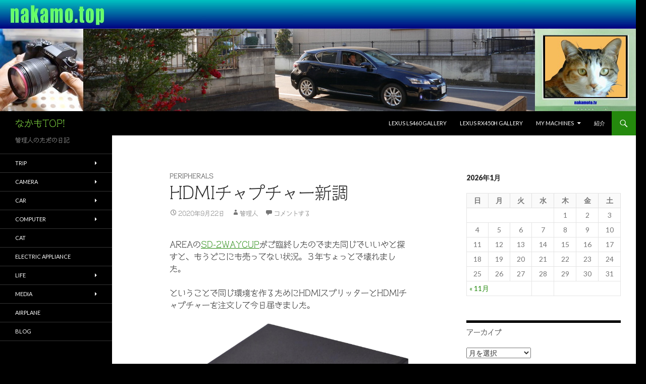

--- FILE ---
content_type: text/html; charset=UTF-8
request_url: https://nakamo.top/computer/hardware/peripherals/31162/
body_size: 18693
content:
<!DOCTYPE html>
<!--[if IE 7]>
<html class="ie ie7" lang="ja">
<![endif]-->
<!--[if IE 8]>
<html class="ie ie8" lang="ja">
<![endif]-->
<!--[if !(IE 7) & !(IE 8)]><!-->
<html lang="ja">
<!--<![endif]-->
<head>
	<meta charset="UTF-8">
	<meta name="viewport" content="width=device-width">
	<title>HDMIチャプチャー新調 | なかもTOP!</title>
	<link rel="profile" href="http://gmpg.org/xfn/11">
	<link rel="pingback" href="https://nakamo.top/wordpress/xmlrpc.php">
	<!--[if lt IE 9]>
	<script src="https://nakamo.top/wordpress/wp-content/themes/twentyfourteen/js/html5.js?ver=3.7.0"></script>
	<![endif]-->
	<link rel='dns-prefetch' href='//webfonts.xserver.jp' />
<link rel='dns-prefetch' href='//fonts.googleapis.com' />
<link rel='dns-prefetch' href='//s.w.org' />
<link href='https://fonts.gstatic.com' crossorigin rel='preconnect' />
<link rel="alternate" type="application/rss+xml" title="なかもTOP! &raquo; フィード" href="https://nakamo.top/feed/" />
<link rel="alternate" type="application/rss+xml" title="なかもTOP! &raquo; コメントフィード" href="https://nakamo.top/comments/feed/" />
<link rel="alternate" type="application/rss+xml" title="なかもTOP! &raquo; HDMIチャプチャー新調 のコメントのフィード" href="https://nakamo.top/computer/hardware/peripherals/31162/feed/" />
		<script type="text/javascript">
			window._wpemojiSettings = {"baseUrl":"https:\/\/s.w.org\/images\/core\/emoji\/11.2.0\/72x72\/","ext":".png","svgUrl":"https:\/\/s.w.org\/images\/core\/emoji\/11.2.0\/svg\/","svgExt":".svg","source":{"concatemoji":"https:\/\/nakamo.top\/wordpress\/wp-includes\/js\/wp-emoji-release.min.js?ver=5.1.19"}};
			!function(e,a,t){var n,r,o,i=a.createElement("canvas"),p=i.getContext&&i.getContext("2d");function s(e,t){var a=String.fromCharCode;p.clearRect(0,0,i.width,i.height),p.fillText(a.apply(this,e),0,0);e=i.toDataURL();return p.clearRect(0,0,i.width,i.height),p.fillText(a.apply(this,t),0,0),e===i.toDataURL()}function c(e){var t=a.createElement("script");t.src=e,t.defer=t.type="text/javascript",a.getElementsByTagName("head")[0].appendChild(t)}for(o=Array("flag","emoji"),t.supports={everything:!0,everythingExceptFlag:!0},r=0;r<o.length;r++)t.supports[o[r]]=function(e){if(!p||!p.fillText)return!1;switch(p.textBaseline="top",p.font="600 32px Arial",e){case"flag":return s([55356,56826,55356,56819],[55356,56826,8203,55356,56819])?!1:!s([55356,57332,56128,56423,56128,56418,56128,56421,56128,56430,56128,56423,56128,56447],[55356,57332,8203,56128,56423,8203,56128,56418,8203,56128,56421,8203,56128,56430,8203,56128,56423,8203,56128,56447]);case"emoji":return!s([55358,56760,9792,65039],[55358,56760,8203,9792,65039])}return!1}(o[r]),t.supports.everything=t.supports.everything&&t.supports[o[r]],"flag"!==o[r]&&(t.supports.everythingExceptFlag=t.supports.everythingExceptFlag&&t.supports[o[r]]);t.supports.everythingExceptFlag=t.supports.everythingExceptFlag&&!t.supports.flag,t.DOMReady=!1,t.readyCallback=function(){t.DOMReady=!0},t.supports.everything||(n=function(){t.readyCallback()},a.addEventListener?(a.addEventListener("DOMContentLoaded",n,!1),e.addEventListener("load",n,!1)):(e.attachEvent("onload",n),a.attachEvent("onreadystatechange",function(){"complete"===a.readyState&&t.readyCallback()})),(n=t.source||{}).concatemoji?c(n.concatemoji):n.wpemoji&&n.twemoji&&(c(n.twemoji),c(n.wpemoji)))}(window,document,window._wpemojiSettings);
		</script>
		<style type="text/css">
img.wp-smiley,
img.emoji {
	display: inline !important;
	border: none !important;
	box-shadow: none !important;
	height: 1em !important;
	width: 1em !important;
	margin: 0 .07em !important;
	vertical-align: -0.1em !important;
	background: none !important;
	padding: 0 !important;
}
</style>
	<link rel='stylesheet' id='wp-block-library-css'  href='https://nakamo.top/wordpress/wp-includes/css/dist/block-library/style.min.css?ver=5.1.19' type='text/css' media='all' />
<link rel='stylesheet' id='wp-block-library-theme-css'  href='https://nakamo.top/wordpress/wp-includes/css/dist/block-library/theme.min.css?ver=5.1.19' type='text/css' media='all' />
<link rel='stylesheet' id='twentyfourteen-lato-css'  href='https://fonts.googleapis.com/css?family=Lato%3A300%2C400%2C700%2C900%2C300italic%2C400italic%2C700italic&#038;subset=latin%2Clatin-ext&#038;display=fallback' type='text/css' media='all' />
<link rel='stylesheet' id='genericons-css'  href='https://nakamo.top/wordpress/wp-content/themes/twentyfourteen/genericons/genericons.css?ver=3.0.3' type='text/css' media='all' />
<link rel='stylesheet' id='twentyfourteen-style-css'  href='https://nakamo.top/wordpress/wp-content/themes/twentyfourteen/style.css?ver=20190507' type='text/css' media='all' />
<link rel='stylesheet' id='twentyfourteen-block-style-css'  href='https://nakamo.top/wordpress/wp-content/themes/twentyfourteen/css/blocks.css?ver=20190102' type='text/css' media='all' />
<!--[if lt IE 9]>
<link rel='stylesheet' id='twentyfourteen-ie-css'  href='https://nakamo.top/wordpress/wp-content/themes/twentyfourteen/css/ie.css?ver=20140701' type='text/css' media='all' />
<![endif]-->
<link rel='stylesheet' id='mediaelement-css'  href='https://nakamo.top/wordpress/wp-includes/js/mediaelement/mediaelementplayer-legacy.min.css?ver=4.2.6-78496d1' type='text/css' media='all' />
<link rel='stylesheet' id='wp-mediaelement-css'  href='https://nakamo.top/wordpress/wp-includes/js/mediaelement/wp-mediaelement.min.css?ver=5.1.19' type='text/css' media='all' />
<script type='text/javascript' src='https://nakamo.top/wordpress/wp-includes/js/jquery/jquery.js?ver=1.12.4'></script>
<script type='text/javascript' src='https://nakamo.top/wordpress/wp-includes/js/jquery/jquery-migrate.min.js?ver=1.4.1'></script>
<script type='text/javascript' src='//webfonts.xserver.jp/js/xserver.js?ver=1.1.0'></script>
<script type='text/javascript'>
var mejsL10n = {"language":"ja","strings":{"mejs.install-flash":"\u3054\u5229\u7528\u306e\u30d6\u30e9\u30a6\u30b6\u30fc\u306f Flash Player \u304c\u7121\u52b9\u306b\u306a\u3063\u3066\u3044\u308b\u304b\u3001\u30a4\u30f3\u30b9\u30c8\u30fc\u30eb\u3055\u308c\u3066\u3044\u307e\u305b\u3093\u3002Flash Player \u30d7\u30e9\u30b0\u30a4\u30f3\u3092\u6709\u52b9\u306b\u3059\u308b\u304b\u3001\u6700\u65b0\u30d0\u30fc\u30b8\u30e7\u30f3\u3092 https:\/\/get.adobe.com\/jp\/flashplayer\/ \u304b\u3089\u30a4\u30f3\u30b9\u30c8\u30fc\u30eb\u3057\u3066\u304f\u3060\u3055\u3044\u3002","mejs.fullscreen-off":"\u30d5\u30eb\u30b9\u30af\u30ea\u30fc\u30f3\u3092\u30aa\u30d5","mejs.fullscreen-on":"\u30d5\u30eb\u30b9\u30af\u30ea\u30fc\u30f3","mejs.download-video":"\u52d5\u753b\u3092\u30c0\u30a6\u30f3\u30ed\u30fc\u30c9","mejs.fullscreen":"\u30d5\u30eb\u30b9\u30af\u30ea\u30fc\u30f3","mejs.time-jump-forward":["1\u79d2\u9032\u3080","%1\u79d2\u9032\u3080"],"mejs.loop":"\u30eb\u30fc\u30d7\u5207\u308a\u66ff\u3048","mejs.play":"\u518d\u751f","mejs.pause":"\u505c\u6b62","mejs.close":"\u9589\u3058\u308b","mejs.time-slider":"\u30bf\u30a4\u30e0\u30b9\u30e9\u30a4\u30c0\u30fc","mejs.time-help-text":"1\u79d2\u9032\u3080\u306b\u306f\u5de6\u53f3\u77e2\u5370\u30ad\u30fc\u3092\u300110\u79d2\u9032\u3080\u306b\u306f\u4e0a\u4e0b\u77e2\u5370\u30ad\u30fc\u3092\u4f7f\u3063\u3066\u304f\u3060\u3055\u3044\u3002","mejs.time-skip-back":["1\u79d2\u623b\u308b","%1\u79d2\u623b\u308b"],"mejs.captions-subtitles":"\u30ad\u30e3\u30d7\u30b7\u30e7\u30f3\/\u5b57\u5e55","mejs.captions-chapters":"\u30c1\u30e3\u30d7\u30bf\u30fc","mejs.none":"\u306a\u3057","mejs.mute-toggle":"\u30df\u30e5\u30fc\u30c8\u5207\u308a\u66ff\u3048","mejs.volume-help-text":"\u30dc\u30ea\u30e5\u30fc\u30e0\u8abf\u7bc0\u306b\u306f\u4e0a\u4e0b\u77e2\u5370\u30ad\u30fc\u3092\u4f7f\u3063\u3066\u304f\u3060\u3055\u3044\u3002","mejs.unmute":"\u30df\u30e5\u30fc\u30c8\u89e3\u9664","mejs.mute":"\u30df\u30e5\u30fc\u30c8","mejs.volume-slider":"\u30dc\u30ea\u30e5\u30fc\u30e0\u30b9\u30e9\u30a4\u30c0\u30fc","mejs.video-player":"\u52d5\u753b\u30d7\u30ec\u30fc\u30e4\u30fc","mejs.audio-player":"\u97f3\u58f0\u30d7\u30ec\u30fc\u30e4\u30fc","mejs.ad-skip":"\u5e83\u544a\u3092\u30b9\u30ad\u30c3\u30d7","mejs.ad-skip-info":["1\u79d2\u5f8c\u306b\u30b9\u30ad\u30c3\u30d7","%1\u79d2\u5f8c\u306b\u30b9\u30ad\u30c3\u30d7"],"mejs.source-chooser":"\u30bd\u30fc\u30b9\u306e\u9078\u629e","mejs.stop":"\u505c\u6b62","mejs.speed-rate":"\u901f\u5ea6\u7387","mejs.live-broadcast":"\u751f\u653e\u9001","mejs.afrikaans":"\u30a2\u30d5\u30ea\u30ab\u30fc\u30f3\u30b9\u8a9e","mejs.albanian":"\u30a2\u30eb\u30d0\u30cb\u30a2\u8a9e","mejs.arabic":"\u30a2\u30e9\u30d3\u30a2\u8a9e","mejs.belarusian":"\u30d9\u30e9\u30eb\u30fc\u30b7\u8a9e","mejs.bulgarian":"\u30d6\u30eb\u30ac\u30ea\u30a2\u8a9e","mejs.catalan":"\u30ab\u30bf\u30ed\u30cb\u30a2\u8a9e","mejs.chinese":"\u4e2d\u56fd\u8a9e","mejs.chinese-simplified":"\u4e2d\u56fd\u8a9e (\u7c21\u4f53\u5b57)","mejs.chinese-traditional":"\u4e2d\u56fd\u8a9e (\u7e41\u4f53\u5b57)","mejs.croatian":"\u30af\u30ed\u30a2\u30c1\u30a2\u8a9e","mejs.czech":"\u30c1\u30a7\u30b3\u8a9e","mejs.danish":"\u30c7\u30f3\u30de\u30fc\u30af\u8a9e","mejs.dutch":"\u30aa\u30e9\u30f3\u30c0\u8a9e","mejs.english":"\u82f1\u8a9e","mejs.estonian":"\u30a8\u30b9\u30c8\u30cb\u30a2\u8a9e","mejs.filipino":"\u30d5\u30a3\u30ea\u30d4\u30f3\u8a9e","mejs.finnish":"\u30d5\u30a3\u30f3\u30e9\u30f3\u30c9\u8a9e","mejs.french":"\u30d5\u30e9\u30f3\u30b9\u8a9e","mejs.galician":"\u30ac\u30ea\u30b7\u30a2\u8a9e","mejs.german":"\u30c9\u30a4\u30c4\u8a9e","mejs.greek":"\u30ae\u30ea\u30b7\u30e3\u8a9e","mejs.haitian-creole":"\u30cf\u30a4\u30c1\u8a9e","mejs.hebrew":"\u30d8\u30d6\u30e9\u30a4\u8a9e","mejs.hindi":"\u30d2\u30f3\u30c7\u30a3\u30fc\u8a9e","mejs.hungarian":"\u30cf\u30f3\u30ac\u30ea\u30fc\u8a9e","mejs.icelandic":"\u30a2\u30a4\u30b9\u30e9\u30f3\u30c9\u8a9e","mejs.indonesian":"\u30a4\u30f3\u30c9\u30cd\u30b7\u30a2\u8a9e","mejs.irish":"\u30a2\u30a4\u30eb\u30e9\u30f3\u30c9\u8a9e","mejs.italian":"\u30a4\u30bf\u30ea\u30a2\u8a9e","mejs.japanese":"\u65e5\u672c\u8a9e","mejs.korean":"\u97d3\u56fd\u8a9e","mejs.latvian":"\u30e9\u30c8\u30d3\u30a2\u8a9e","mejs.lithuanian":"\u30ea\u30c8\u30a2\u30cb\u30a2\u8a9e","mejs.macedonian":"\u30de\u30b1\u30c9\u30cb\u30a2\u8a9e","mejs.malay":"\u30de\u30ec\u30fc\u8a9e","mejs.maltese":"\u30de\u30eb\u30bf\u8a9e","mejs.norwegian":"\u30ce\u30eb\u30a6\u30a7\u30fc\u8a9e","mejs.persian":"\u30da\u30eb\u30b7\u30a2\u8a9e","mejs.polish":"\u30dd\u30fc\u30e9\u30f3\u30c9\u8a9e","mejs.portuguese":"\u30dd\u30eb\u30c8\u30ac\u30eb\u8a9e","mejs.romanian":"\u30eb\u30fc\u30de\u30cb\u30a2\u8a9e","mejs.russian":"\u30ed\u30b7\u30a2\u8a9e","mejs.serbian":"\u30bb\u30eb\u30d3\u30a2\u8a9e","mejs.slovak":"\u30b9\u30ed\u30d0\u30ad\u30a2\u8a9e","mejs.slovenian":"\u30b9\u30ed\u30d9\u30cb\u30a2\u8a9e","mejs.spanish":"\u30b9\u30da\u30a4\u30f3\u8a9e","mejs.swahili":"\u30b9\u30ef\u30d2\u30ea\u8a9e","mejs.swedish":"\u30b9\u30a6\u30a7\u30fc\u30c7\u30f3\u8a9e","mejs.tagalog":"\u30bf\u30ac\u30ed\u30b0\u8a9e","mejs.thai":"\u30bf\u30a4\u8a9e","mejs.turkish":"\u30c8\u30eb\u30b3\u8a9e","mejs.ukrainian":"\u30a6\u30af\u30e9\u30a4\u30ca\u8a9e","mejs.vietnamese":"\u30d9\u30c8\u30ca\u30e0\u8a9e","mejs.welsh":"\u30a6\u30a7\u30fc\u30eb\u30ba\u8a9e","mejs.yiddish":"\u30a4\u30c7\u30a3\u30c3\u30b7\u30e5\u8a9e"}};
</script>
<script type='text/javascript' src='https://nakamo.top/wordpress/wp-includes/js/mediaelement/mediaelement-and-player.min.js?ver=4.2.6-78496d1'></script>
<script type='text/javascript' src='https://nakamo.top/wordpress/wp-includes/js/mediaelement/mediaelement-migrate.min.js?ver=5.1.19'></script>
<script type='text/javascript'>
/* <![CDATA[ */
var _wpmejsSettings = {"pluginPath":"\/wordpress\/wp-includes\/js\/mediaelement\/","classPrefix":"mejs-","stretching":"responsive"};
/* ]]> */
</script>
<link rel='https://api.w.org/' href='https://nakamo.top/wp-json/' />
<link rel="EditURI" type="application/rsd+xml" title="RSD" href="https://nakamo.top/wordpress/xmlrpc.php?rsd" />
<link rel="wlwmanifest" type="application/wlwmanifest+xml" href="https://nakamo.top/wordpress/wp-includes/wlwmanifest.xml" /> 
<link rel='prev' title='エコキュート修理' href='https://nakamo.top/electric-appliance/31160/' />
<link rel='next' title='アルト自動車保険更新' href='https://nakamo.top/car/alto/31164/' />
<meta name="generator" content="WordPress 5.1.19" />
<link rel="canonical" href="https://nakamo.top/computer/hardware/peripherals/31162/" />
<link rel='shortlink' href='https://nakamo.top/?p=31162' />
<link rel="alternate" type="application/json+oembed" href="https://nakamo.top/wp-json/oembed/1.0/embed?url=https%3A%2F%2Fnakamo.top%2Fcomputer%2Fhardware%2Fperipherals%2F31162%2F" />
<link rel="alternate" type="text/xml+oembed" href="https://nakamo.top/wp-json/oembed/1.0/embed?url=https%3A%2F%2Fnakamo.top%2Fcomputer%2Fhardware%2Fperipherals%2F31162%2F&#038;format=xml" />
<style type='text/css'>h1,h2,h3,.entry-title{ font-family: "シネマレター";}h4,h5,h6{ font-family: "シネマレター";}.hentry{ font-family: "シネマレター";}strong,b{ font-family: "シネマレター";}</style>		<style type="text/css">.recentcomments a{display:inline !important;padding:0 !important;margin:0 !important;}</style>
				<style type="text/css" id="twentyfourteen-header-css">
				.site-title a {
			color: #81d742;
		}
		</style>
		<style type="text/css" id="custom-background-css">
body.custom-background { background-color: #000000; }
</style>
	<style type="text/css" id="syntaxhighlighteranchor"></style>
</head>

<body class="post-template-default single single-post postid-31162 single-format-standard custom-background wp-embed-responsive group-blog header-image footer-widgets singular">
<div id="page" class="hfeed site">
		<div id="site-header">
		<a href="https://nakamo.top/" rel="home">
			<img src="https://nakamo.top/wordpress/wp-content/uploads/2016/01/wp2014_03.jpg" width="1260" height="220" alt="なかもTOP!">
		</a>
	</div>
	
	<header id="masthead" class="site-header" role="banner">
		<div class="header-main">
			<h1 class="site-title"><a href="https://nakamo.top/" rel="home">なかもTOP!</a></h1>

			<div class="search-toggle">
				<a href="#search-container" class="screen-reader-text" aria-expanded="false" aria-controls="search-container">検索</a>
			</div>

			<nav id="primary-navigation" class="site-navigation primary-navigation" role="navigation">
				<button class="menu-toggle">メインメニュー</button>
				<a class="screen-reader-text skip-link" href="#content">コンテンツへスキップ</a>
				<div id="primary-menu" class="nav-menu"><ul>
<li class="page_item page-item-966"><a href="https://nakamo.top/lexus-ls460-gallery/">LEXUS LS460 Gallery</a></li>
<li class="page_item page-item-820"><a href="https://nakamo.top/lexus-rx450h-gallery/">LEXUS RX450h Gallery</a></li>
<li class="page_item page-item-5115 page_item_has_children"><a href="https://nakamo.top/my-machines/">My Machines</a>
<ul class='children'>
	<li class="page_item page-item-5119"><a href="https://nakamo.top/my-machines/kotoriq/">kotoriq（ことりっく）号って．．．</a></li>
	<li class="page_item page-item-5123"><a href="https://nakamo.top/my-machines/kotorix-d/">kotorix-d（ことりっくすでぃー）号って．．．</a></li>
	<li class="page_item page-item-5125"><a href="https://nakamo.top/my-machines/kotoron-d2/">kotoron-d2（ことろんでぃーつー）号って．．．</a></li>
	<li class="page_item page-item-5127"><a href="https://nakamo.top/my-machines/kotoron-d/">kotoron-d（ことろんでぃー）号って．．．</a></li>
	<li class="page_item page-item-5129"><a href="https://nakamo.top/my-machines/kotoblue/">kotoblue（ことぶるー）号って．．．</a></li>
	<li class="page_item page-item-5131"><a href="https://nakamo.top/my-machines/kotorix/">kotorix（ことりっくす）号って．．．</a></li>
	<li class="page_item page-item-5133"><a href="https://nakamo.top/my-machines/kotonos/">kotonos（ことのす）号って．．．</a></li>
	<li class="page_item page-item-5135"><a href="https://nakamo.top/my-machines/kotoron-r3/">kotoron-r3（ことろんあーるすりー）号って．．．</a></li>
	<li class="page_item page-item-5137"><a href="https://nakamo.top/my-machines/kotoron-r2/">kotoron-r2（ことろんあーるつー）号って．．．</a></li>
	<li class="page_item page-item-5139"><a href="https://nakamo.top/my-machines/kotoron-r/">kotoron-r（ことろんあーる）号って．．．</a></li>
	<li class="page_item page-item-5141"><a href="https://nakamo.top/my-machines/kotochan/">kotochan（ことちゃん）号って．．．</a></li>
</ul>
</li>
<li class="page_item page-item-2"><a href="https://nakamo.top/about/">紹介</a></li>
</ul></div>
			</nav>
		</div>

		<div id="search-container" class="search-box-wrapper hide">
			<div class="search-box">
				<form role="search" method="get" class="search-form" action="https://nakamo.top/">
				<label>
					<span class="screen-reader-text">検索:</span>
					<input type="search" class="search-field" placeholder="検索&hellip;" value="" name="s" />
				</label>
				<input type="submit" class="search-submit" value="検索" />
			</form>			</div>
		</div>
	</header><!-- #masthead -->

	<div id="main" class="site-main">

	<div id="primary" class="content-area">
		<div id="content" class="site-content" role="main">
			
<article id="post-31162" class="post-31162 post type-post status-publish format-standard hentry category-peripherals">
	
	<header class="entry-header">
				<div class="entry-meta">
			<span class="cat-links"><a href="https://nakamo.top/category/computer/hardware/peripherals/" rel="category tag">Peripherals</a></span>
		</div>
			<h1 class="entry-title">HDMIチャプチャー新調</h1>
		<div class="entry-meta">
			<span class="entry-date"><a href="https://nakamo.top/computer/hardware/peripherals/31162/" rel="bookmark"><time class="entry-date" datetime="2020-09-22T15:00:00+09:00">2020年9月22日</time></a></span> <span class="byline"><span class="author vcard"><a class="url fn n" href="https://nakamo.top/author/id4koto/" rel="author">管理人</a></span></span>			<span class="comments-link"><a href="https://nakamo.top/computer/hardware/peripherals/31162/#respond">コメントする</a></span>
						</div><!-- .entry-meta -->
	</header><!-- .entry-header -->

		<div class="entry-content">
		<p>AREAの<a href="http://www.area-powers.jp/product/usb_product/4580127692587/" target="_blank" rel="noopener noreferrer">SD-2WAYCUP</a>がご臨終したのでまた同じでいいやと探すと、もうどこにも売ってない状況。３年ちょっとで壊れました。</p>
<p>ということで同じ環境を作るためにHDMIスプリッターとHDMIチャプチャーを注文して今日届きました。</p>
<p><img src="https://images-na.ssl-images-amazon.com/images/I/71wSS4jZzXL._AC_SL1500_.jpg">HDMIスプリッターは</p>
<p><a href="https://www.amazon.co.jp/gp/product/B00QVEHQWO/ref=ppx_yo_dt_b_asin_title_o00_s00?ie=UTF8&amp;psc=1" target="_blank" rel="noopener noreferrer">KanaaN HDMIスプリッター 1入力2出力 4k対応 Y-アダプタ 2160p Full UHD/ HD 1.4b 2-fach / 2-port</a>（3699円）</p>
<p>とりあえずこれ経由で映ったので不良品でないことは確認。</p>
<p><img src="https://images-na.ssl-images-amazon.com/images/I/51QXd5YcvcL._AC_SL1500_.jpg">HDMIキャプチャーは</p>
<p><a href="https://kakaku.com/item/K0001010345/" target="_blank" rel="noopener noreferrer">Elgato Game Capture HD60 S</a>（ヨドバシでポイントを使って21740のところ3886円）</p>
<p>こちらはまだ未接続なので早く試したいところ。</p>
	</div><!-- .entry-content -->
	
	</article><!-- #post-31162 -->
		<nav class="navigation post-navigation" role="navigation">
		<h1 class="screen-reader-text">投稿ナビゲーション</h1>
		<div class="nav-links">
			<a href="https://nakamo.top/electric-appliance/31160/" rel="prev"><span class="meta-nav">前の投稿</span>エコキュート修理</a><a href="https://nakamo.top/car/alto/31164/" rel="next"><span class="meta-nav">次の投稿</span>アルト自動車保険更新</a>			</div><!-- .nav-links -->
		</nav><!-- .navigation -->
		
<div id="comments" class="comments-area">

	
		<div id="respond" class="comment-respond">
		<h3 id="reply-title" class="comment-reply-title">コメントを残す <small><a rel="nofollow" id="cancel-comment-reply-link" href="/computer/hardware/peripherals/31162/#respond" style="display:none;">コメントをキャンセル</a></small></h3>			<form action="https://nakamo.top/wordpress/wp-comments-post.php" method="post" id="commentform" class="comment-form" novalidate>
				<p class="comment-notes"><span id="email-notes">メールアドレスが公開されることはありません。</span> <span class="required">*</span> が付いている欄は必須項目です</p><p class="comment-form-comment"><label for="comment">コメント</label> <textarea id="comment" name="comment" cols="45" rows="8" maxlength="65525" required="required"></textarea></p><p class="comment-form-author"><label for="author">名前 <span class="required">*</span></label> <input id="author" name="author" type="text" value="" size="30" maxlength="245" required='required' /></p>
<p class="comment-form-email"><label for="email">メール <span class="required">*</span></label> <input id="email" name="email" type="email" value="" size="30" maxlength="100" aria-describedby="email-notes" required='required' /></p>
<p class="comment-form-url"><label for="url">サイト</label> <input id="url" name="url" type="url" value="" size="30" maxlength="200" /></p>
<p class="comment-form-cookies-consent"><input id="wp-comment-cookies-consent" name="wp-comment-cookies-consent" type="checkbox" value="yes" /><label for="wp-comment-cookies-consent">次回のコメントで使用するためブラウザーに自分の名前、メールアドレス、サイトを保存する。</label></p>
<p class="form-submit"><input name="submit" type="submit" id="submit" class="submit" value="コメントを送信" /> <input type='hidden' name='comment_post_ID' value='31162' id='comment_post_ID' />
<input type='hidden' name='comment_parent' id='comment_parent' value='0' />
</p><p style="display: none;"><input type="hidden" id="akismet_comment_nonce" name="akismet_comment_nonce" value="ba76574598" /></p><p style="display: none;"><input type="hidden" id="ak_js" name="ak_js" value="98"/></p>			</form>
			</div><!-- #respond -->
	
</div><!-- #comments -->
		</div><!-- #content -->
	</div><!-- #primary -->

<div id="content-sidebar" class="content-sidebar widget-area" role="complementary">
	<aside id="calendar-8" class="widget widget_calendar"><div id="calendar_wrap" class="calendar_wrap"><table id="wp-calendar">
	<caption>2026年1月</caption>
	<thead>
	<tr>
		<th scope="col" title="日曜日">日</th>
		<th scope="col" title="月曜日">月</th>
		<th scope="col" title="火曜日">火</th>
		<th scope="col" title="水曜日">水</th>
		<th scope="col" title="木曜日">木</th>
		<th scope="col" title="金曜日">金</th>
		<th scope="col" title="土曜日">土</th>
	</tr>
	</thead>

	<tfoot>
	<tr>
		<td colspan="3" id="prev"><a href="https://nakamo.top/date/2025/11/">&laquo; 11月</a></td>
		<td class="pad">&nbsp;</td>
		<td colspan="3" id="next" class="pad">&nbsp;</td>
	</tr>
	</tfoot>

	<tbody>
	<tr>
		<td colspan="4" class="pad">&nbsp;</td><td>1</td><td>2</td><td>3</td>
	</tr>
	<tr>
		<td>4</td><td>5</td><td>6</td><td>7</td><td>8</td><td>9</td><td>10</td>
	</tr>
	<tr>
		<td>11</td><td>12</td><td>13</td><td>14</td><td>15</td><td>16</td><td>17</td>
	</tr>
	<tr>
		<td>18</td><td>19</td><td>20</td><td>21</td><td>22</td><td>23</td><td>24</td>
	</tr>
	<tr>
		<td>25</td><td>26</td><td>27</td><td>28</td><td>29</td><td>30</td><td id="today">31</td>
	</tr>
	</tbody>
	</table></div></aside><aside id="archives-6" class="widget widget_archive"><h1 class="widget-title">アーカイブ</h1>		<label class="screen-reader-text" for="archives-dropdown-6">アーカイブ</label>
		<select id="archives-dropdown-6" name="archive-dropdown" onchange='document.location.href=this.options[this.selectedIndex].value;'>
			
			<option value="">月を選択</option>
				<option value='https://nakamo.top/date/2025/11/'> 2025年11月 &nbsp;(4)</option>
	<option value='https://nakamo.top/date/2025/10/'> 2025年10月 &nbsp;(5)</option>
	<option value='https://nakamo.top/date/2025/09/'> 2025年9月 &nbsp;(10)</option>
	<option value='https://nakamo.top/date/2025/08/'> 2025年8月 &nbsp;(2)</option>
	<option value='https://nakamo.top/date/2025/07/'> 2025年7月 &nbsp;(7)</option>
	<option value='https://nakamo.top/date/2025/05/'> 2025年5月 &nbsp;(12)</option>
	<option value='https://nakamo.top/date/2025/04/'> 2025年4月 &nbsp;(7)</option>
	<option value='https://nakamo.top/date/2025/03/'> 2025年3月 &nbsp;(8)</option>
	<option value='https://nakamo.top/date/2025/02/'> 2025年2月 &nbsp;(2)</option>
	<option value='https://nakamo.top/date/2025/01/'> 2025年1月 &nbsp;(7)</option>
	<option value='https://nakamo.top/date/2024/10/'> 2024年10月 &nbsp;(5)</option>
	<option value='https://nakamo.top/date/2024/09/'> 2024年9月 &nbsp;(2)</option>
	<option value='https://nakamo.top/date/2024/03/'> 2024年3月 &nbsp;(6)</option>
	<option value='https://nakamo.top/date/2024/02/'> 2024年2月 &nbsp;(6)</option>
	<option value='https://nakamo.top/date/2024/01/'> 2024年1月 &nbsp;(8)</option>
	<option value='https://nakamo.top/date/2023/12/'> 2023年12月 &nbsp;(1)</option>
	<option value='https://nakamo.top/date/2023/11/'> 2023年11月 &nbsp;(3)</option>
	<option value='https://nakamo.top/date/2023/05/'> 2023年5月 &nbsp;(1)</option>
	<option value='https://nakamo.top/date/2023/04/'> 2023年4月 &nbsp;(6)</option>
	<option value='https://nakamo.top/date/2023/03/'> 2023年3月 &nbsp;(1)</option>
	<option value='https://nakamo.top/date/2023/02/'> 2023年2月 &nbsp;(2)</option>
	<option value='https://nakamo.top/date/2022/07/'> 2022年7月 &nbsp;(1)</option>
	<option value='https://nakamo.top/date/2022/05/'> 2022年5月 &nbsp;(2)</option>
	<option value='https://nakamo.top/date/2022/03/'> 2022年3月 &nbsp;(4)</option>
	<option value='https://nakamo.top/date/2022/02/'> 2022年2月 &nbsp;(2)</option>
	<option value='https://nakamo.top/date/2021/12/'> 2021年12月 &nbsp;(4)</option>
	<option value='https://nakamo.top/date/2021/11/'> 2021年11月 &nbsp;(1)</option>
	<option value='https://nakamo.top/date/2021/10/'> 2021年10月 &nbsp;(8)</option>
	<option value='https://nakamo.top/date/2021/09/'> 2021年9月 &nbsp;(1)</option>
	<option value='https://nakamo.top/date/2021/08/'> 2021年8月 &nbsp;(3)</option>
	<option value='https://nakamo.top/date/2021/05/'> 2021年5月 &nbsp;(2)</option>
	<option value='https://nakamo.top/date/2021/03/'> 2021年3月 &nbsp;(5)</option>
	<option value='https://nakamo.top/date/2021/01/'> 2021年1月 &nbsp;(2)</option>
	<option value='https://nakamo.top/date/2020/12/'> 2020年12月 &nbsp;(4)</option>
	<option value='https://nakamo.top/date/2020/11/'> 2020年11月 &nbsp;(4)</option>
	<option value='https://nakamo.top/date/2020/10/'> 2020年10月 &nbsp;(8)</option>
	<option value='https://nakamo.top/date/2020/09/'> 2020年9月 &nbsp;(3)</option>
	<option value='https://nakamo.top/date/2020/08/'> 2020年8月 &nbsp;(2)</option>
	<option value='https://nakamo.top/date/2020/07/'> 2020年7月 &nbsp;(1)</option>
	<option value='https://nakamo.top/date/2020/06/'> 2020年6月 &nbsp;(13)</option>
	<option value='https://nakamo.top/date/2020/05/'> 2020年5月 &nbsp;(35)</option>
	<option value='https://nakamo.top/date/2020/04/'> 2020年4月 &nbsp;(47)</option>
	<option value='https://nakamo.top/date/2020/03/'> 2020年3月 &nbsp;(60)</option>
	<option value='https://nakamo.top/date/2020/02/'> 2020年2月 &nbsp;(43)</option>
	<option value='https://nakamo.top/date/2020/01/'> 2020年1月 &nbsp;(38)</option>
	<option value='https://nakamo.top/date/2019/12/'> 2019年12月 &nbsp;(34)</option>
	<option value='https://nakamo.top/date/2019/11/'> 2019年11月 &nbsp;(33)</option>
	<option value='https://nakamo.top/date/2019/10/'> 2019年10月 &nbsp;(36)</option>
	<option value='https://nakamo.top/date/2019/09/'> 2019年9月 &nbsp;(38)</option>
	<option value='https://nakamo.top/date/2019/08/'> 2019年8月 &nbsp;(37)</option>
	<option value='https://nakamo.top/date/2019/07/'> 2019年7月 &nbsp;(36)</option>
	<option value='https://nakamo.top/date/2019/06/'> 2019年6月 &nbsp;(41)</option>
	<option value='https://nakamo.top/date/2019/05/'> 2019年5月 &nbsp;(34)</option>
	<option value='https://nakamo.top/date/2019/04/'> 2019年4月 &nbsp;(39)</option>
	<option value='https://nakamo.top/date/2019/03/'> 2019年3月 &nbsp;(35)</option>
	<option value='https://nakamo.top/date/2019/02/'> 2019年2月 &nbsp;(32)</option>
	<option value='https://nakamo.top/date/2019/01/'> 2019年1月 &nbsp;(37)</option>
	<option value='https://nakamo.top/date/2018/12/'> 2018年12月 &nbsp;(40)</option>
	<option value='https://nakamo.top/date/2018/11/'> 2018年11月 &nbsp;(51)</option>
	<option value='https://nakamo.top/date/2018/10/'> 2018年10月 &nbsp;(43)</option>
	<option value='https://nakamo.top/date/2018/09/'> 2018年9月 &nbsp;(39)</option>
	<option value='https://nakamo.top/date/2018/08/'> 2018年8月 &nbsp;(46)</option>
	<option value='https://nakamo.top/date/2018/07/'> 2018年7月 &nbsp;(53)</option>
	<option value='https://nakamo.top/date/2018/06/'> 2018年6月 &nbsp;(40)</option>
	<option value='https://nakamo.top/date/2018/05/'> 2018年5月 &nbsp;(38)</option>
	<option value='https://nakamo.top/date/2018/04/'> 2018年4月 &nbsp;(37)</option>
	<option value='https://nakamo.top/date/2018/03/'> 2018年3月 &nbsp;(41)</option>
	<option value='https://nakamo.top/date/2018/02/'> 2018年2月 &nbsp;(37)</option>
	<option value='https://nakamo.top/date/2018/01/'> 2018年1月 &nbsp;(41)</option>
	<option value='https://nakamo.top/date/2017/12/'> 2017年12月 &nbsp;(45)</option>
	<option value='https://nakamo.top/date/2017/11/'> 2017年11月 &nbsp;(42)</option>
	<option value='https://nakamo.top/date/2017/10/'> 2017年10月 &nbsp;(48)</option>
	<option value='https://nakamo.top/date/2017/09/'> 2017年9月 &nbsp;(38)</option>
	<option value='https://nakamo.top/date/2017/08/'> 2017年8月 &nbsp;(39)</option>
	<option value='https://nakamo.top/date/2017/07/'> 2017年7月 &nbsp;(39)</option>
	<option value='https://nakamo.top/date/2017/06/'> 2017年6月 &nbsp;(43)</option>
	<option value='https://nakamo.top/date/2017/05/'> 2017年5月 &nbsp;(36)</option>
	<option value='https://nakamo.top/date/2017/04/'> 2017年4月 &nbsp;(39)</option>
	<option value='https://nakamo.top/date/2017/03/'> 2017年3月 &nbsp;(38)</option>
	<option value='https://nakamo.top/date/2017/02/'> 2017年2月 &nbsp;(41)</option>
	<option value='https://nakamo.top/date/2017/01/'> 2017年1月 &nbsp;(42)</option>
	<option value='https://nakamo.top/date/2016/12/'> 2016年12月 &nbsp;(61)</option>
	<option value='https://nakamo.top/date/2016/11/'> 2016年11月 &nbsp;(52)</option>
	<option value='https://nakamo.top/date/2016/10/'> 2016年10月 &nbsp;(98)</option>
	<option value='https://nakamo.top/date/2016/09/'> 2016年9月 &nbsp;(99)</option>
	<option value='https://nakamo.top/date/2016/08/'> 2016年8月 &nbsp;(112)</option>
	<option value='https://nakamo.top/date/2016/07/'> 2016年7月 &nbsp;(98)</option>
	<option value='https://nakamo.top/date/2016/06/'> 2016年6月 &nbsp;(39)</option>
	<option value='https://nakamo.top/date/2016/05/'> 2016年5月 &nbsp;(20)</option>
	<option value='https://nakamo.top/date/2016/04/'> 2016年4月 &nbsp;(48)</option>
	<option value='https://nakamo.top/date/2016/03/'> 2016年3月 &nbsp;(32)</option>
	<option value='https://nakamo.top/date/2016/02/'> 2016年2月 &nbsp;(35)</option>
	<option value='https://nakamo.top/date/2016/01/'> 2016年1月 &nbsp;(47)</option>
	<option value='https://nakamo.top/date/2015/12/'> 2015年12月 &nbsp;(40)</option>
	<option value='https://nakamo.top/date/2015/11/'> 2015年11月 &nbsp;(32)</option>
	<option value='https://nakamo.top/date/2015/10/'> 2015年10月 &nbsp;(35)</option>
	<option value='https://nakamo.top/date/2015/09/'> 2015年9月 &nbsp;(34)</option>
	<option value='https://nakamo.top/date/2015/08/'> 2015年8月 &nbsp;(27)</option>
	<option value='https://nakamo.top/date/2015/07/'> 2015年7月 &nbsp;(28)</option>
	<option value='https://nakamo.top/date/2015/06/'> 2015年6月 &nbsp;(18)</option>
	<option value='https://nakamo.top/date/2015/05/'> 2015年5月 &nbsp;(18)</option>
	<option value='https://nakamo.top/date/2015/04/'> 2015年4月 &nbsp;(25)</option>
	<option value='https://nakamo.top/date/2015/03/'> 2015年3月 &nbsp;(15)</option>
	<option value='https://nakamo.top/date/2015/02/'> 2015年2月 &nbsp;(22)</option>
	<option value='https://nakamo.top/date/2015/01/'> 2015年1月 &nbsp;(24)</option>
	<option value='https://nakamo.top/date/2014/12/'> 2014年12月 &nbsp;(11)</option>
	<option value='https://nakamo.top/date/2014/11/'> 2014年11月 &nbsp;(10)</option>
	<option value='https://nakamo.top/date/2014/10/'> 2014年10月 &nbsp;(27)</option>
	<option value='https://nakamo.top/date/2014/09/'> 2014年9月 &nbsp;(27)</option>
	<option value='https://nakamo.top/date/2014/08/'> 2014年8月 &nbsp;(3)</option>
	<option value='https://nakamo.top/date/2014/07/'> 2014年7月 &nbsp;(4)</option>
	<option value='https://nakamo.top/date/2014/04/'> 2014年4月 &nbsp;(5)</option>
	<option value='https://nakamo.top/date/2014/03/'> 2014年3月 &nbsp;(9)</option>
	<option value='https://nakamo.top/date/2014/02/'> 2014年2月 &nbsp;(5)</option>
	<option value='https://nakamo.top/date/2014/01/'> 2014年1月 &nbsp;(4)</option>
	<option value='https://nakamo.top/date/2013/12/'> 2013年12月 &nbsp;(3)</option>
	<option value='https://nakamo.top/date/2013/11/'> 2013年11月 &nbsp;(11)</option>
	<option value='https://nakamo.top/date/2013/10/'> 2013年10月 &nbsp;(5)</option>
	<option value='https://nakamo.top/date/2013/09/'> 2013年9月 &nbsp;(7)</option>
	<option value='https://nakamo.top/date/2013/08/'> 2013年8月 &nbsp;(3)</option>
	<option value='https://nakamo.top/date/2013/07/'> 2013年7月 &nbsp;(5)</option>
	<option value='https://nakamo.top/date/2013/06/'> 2013年6月 &nbsp;(12)</option>
	<option value='https://nakamo.top/date/2013/05/'> 2013年5月 &nbsp;(16)</option>
	<option value='https://nakamo.top/date/2013/04/'> 2013年4月 &nbsp;(12)</option>
	<option value='https://nakamo.top/date/2013/03/'> 2013年3月 &nbsp;(9)</option>
	<option value='https://nakamo.top/date/2013/02/'> 2013年2月 &nbsp;(13)</option>
	<option value='https://nakamo.top/date/2013/01/'> 2013年1月 &nbsp;(12)</option>
	<option value='https://nakamo.top/date/2012/12/'> 2012年12月 &nbsp;(28)</option>
	<option value='https://nakamo.top/date/2012/11/'> 2012年11月 &nbsp;(8)</option>
	<option value='https://nakamo.top/date/2012/10/'> 2012年10月 &nbsp;(6)</option>
	<option value='https://nakamo.top/date/2012/08/'> 2012年8月 &nbsp;(5)</option>
	<option value='https://nakamo.top/date/2012/06/'> 2012年6月 &nbsp;(16)</option>
	<option value='https://nakamo.top/date/2012/05/'> 2012年5月 &nbsp;(28)</option>
	<option value='https://nakamo.top/date/2012/04/'> 2012年4月 &nbsp;(17)</option>
	<option value='https://nakamo.top/date/2012/03/'> 2012年3月 &nbsp;(1)</option>
	<option value='https://nakamo.top/date/2012/02/'> 2012年2月 &nbsp;(10)</option>
	<option value='https://nakamo.top/date/2012/01/'> 2012年1月 &nbsp;(9)</option>
	<option value='https://nakamo.top/date/2011/12/'> 2011年12月 &nbsp;(4)</option>
	<option value='https://nakamo.top/date/2011/11/'> 2011年11月 &nbsp;(3)</option>
	<option value='https://nakamo.top/date/2011/10/'> 2011年10月 &nbsp;(10)</option>
	<option value='https://nakamo.top/date/2011/09/'> 2011年9月 &nbsp;(2)</option>
	<option value='https://nakamo.top/date/2011/08/'> 2011年8月 &nbsp;(2)</option>
	<option value='https://nakamo.top/date/2011/07/'> 2011年7月 &nbsp;(16)</option>
	<option value='https://nakamo.top/date/2011/06/'> 2011年6月 &nbsp;(12)</option>
	<option value='https://nakamo.top/date/2011/05/'> 2011年5月 &nbsp;(8)</option>
	<option value='https://nakamo.top/date/2011/03/'> 2011年3月 &nbsp;(3)</option>
	<option value='https://nakamo.top/date/2011/02/'> 2011年2月 &nbsp;(2)</option>
	<option value='https://nakamo.top/date/2011/01/'> 2011年1月 &nbsp;(6)</option>
	<option value='https://nakamo.top/date/2010/02/'> 2010年2月 &nbsp;(13)</option>
	<option value='https://nakamo.top/date/2010/01/'> 2010年1月 &nbsp;(31)</option>
	<option value='https://nakamo.top/date/2009/12/'> 2009年12月 &nbsp;(31)</option>
	<option value='https://nakamo.top/date/2009/11/'> 2009年11月 &nbsp;(30)</option>
	<option value='https://nakamo.top/date/2009/10/'> 2009年10月 &nbsp;(31)</option>
	<option value='https://nakamo.top/date/2009/09/'> 2009年9月 &nbsp;(30)</option>
	<option value='https://nakamo.top/date/2009/08/'> 2009年8月 &nbsp;(31)</option>
	<option value='https://nakamo.top/date/2009/07/'> 2009年7月 &nbsp;(31)</option>
	<option value='https://nakamo.top/date/2009/06/'> 2009年6月 &nbsp;(30)</option>
	<option value='https://nakamo.top/date/2009/05/'> 2009年5月 &nbsp;(31)</option>
	<option value='https://nakamo.top/date/2009/04/'> 2009年4月 &nbsp;(30)</option>
	<option value='https://nakamo.top/date/2009/03/'> 2009年3月 &nbsp;(31)</option>
	<option value='https://nakamo.top/date/2009/02/'> 2009年2月 &nbsp;(28)</option>
	<option value='https://nakamo.top/date/2009/01/'> 2009年1月 &nbsp;(31)</option>
	<option value='https://nakamo.top/date/2008/12/'> 2008年12月 &nbsp;(31)</option>
	<option value='https://nakamo.top/date/2008/11/'> 2008年11月 &nbsp;(30)</option>
	<option value='https://nakamo.top/date/2008/10/'> 2008年10月 &nbsp;(31)</option>
	<option value='https://nakamo.top/date/2008/09/'> 2008年9月 &nbsp;(30)</option>
	<option value='https://nakamo.top/date/2008/08/'> 2008年8月 &nbsp;(31)</option>
	<option value='https://nakamo.top/date/2008/07/'> 2008年7月 &nbsp;(31)</option>
	<option value='https://nakamo.top/date/2008/06/'> 2008年6月 &nbsp;(30)</option>
	<option value='https://nakamo.top/date/2008/05/'> 2008年5月 &nbsp;(31)</option>
	<option value='https://nakamo.top/date/2008/04/'> 2008年4月 &nbsp;(30)</option>
	<option value='https://nakamo.top/date/2008/03/'> 2008年3月 &nbsp;(31)</option>
	<option value='https://nakamo.top/date/2008/02/'> 2008年2月 &nbsp;(29)</option>
	<option value='https://nakamo.top/date/2008/01/'> 2008年1月 &nbsp;(31)</option>
	<option value='https://nakamo.top/date/2007/12/'> 2007年12月 &nbsp;(31)</option>
	<option value='https://nakamo.top/date/2007/11/'> 2007年11月 &nbsp;(30)</option>
	<option value='https://nakamo.top/date/2007/10/'> 2007年10月 &nbsp;(31)</option>
	<option value='https://nakamo.top/date/2007/09/'> 2007年9月 &nbsp;(30)</option>
	<option value='https://nakamo.top/date/2007/08/'> 2007年8月 &nbsp;(31)</option>
	<option value='https://nakamo.top/date/2007/07/'> 2007年7月 &nbsp;(31)</option>
	<option value='https://nakamo.top/date/2007/06/'> 2007年6月 &nbsp;(30)</option>
	<option value='https://nakamo.top/date/2007/05/'> 2007年5月 &nbsp;(31)</option>
	<option value='https://nakamo.top/date/2007/04/'> 2007年4月 &nbsp;(30)</option>
	<option value='https://nakamo.top/date/2007/03/'> 2007年3月 &nbsp;(31)</option>
	<option value='https://nakamo.top/date/2007/02/'> 2007年2月 &nbsp;(28)</option>
	<option value='https://nakamo.top/date/2007/01/'> 2007年1月 &nbsp;(29)</option>
	<option value='https://nakamo.top/date/2006/12/'> 2006年12月 &nbsp;(20)</option>

		</select>
		</aside><aside id="widget_twentyfourteen_ephemera-3" class="widget widget_twentyfourteen_ephemera">			<h1 class="widget-title video">
				<a class="entry-format" href="https://nakamo.top/type/video/">Videos</a>
			</h1>
			<ol>

								<li>
				<article class="post-18723 post type-post status-publish format-video hentry category-4k category-youtube category-tourist-attraction post_format-post-format-video">
				<div class="entry-content">
					<p><iframe src="https://www.youtube.com/embed/cV-rx1kYJQU" width="560" height="315" frameborder="0" allowfullscreen="allowfullscreen"></iframe></p>
<p>次の道の駅へ向かう県道406号線＝信州ビーナスラインを進んでいくと絶景ポイントに遭遇しました。三峰大展望台です。駐車場があり、三峰茶屋という売店があります。売店の脇から展望台へ。360度のパノラマはまさに絶景でした。</p>
<p>この動画は<a href="http://panasonic.jp/dc/g_series/gx7mk2/" target="_blank">LUMIX GX7 MarkII</a>で撮影したものです。</p>
					</div><!-- .entry-content -->

					<header class="entry-header">
						<div class="entry-meta">
						<h1 class="entry-title"><a href="https://nakamo.top/media/4k/18723/" rel="bookmark">信州ビーナスライン・三峰大展望台</a></h1><span class="entry-date"><a href="https://nakamo.top/media/4k/18723/" rel="bookmark"><time class="entry-date" datetime="2016-07-24T13:20:00+09:00">2016年7月24日</time></a></span> <span class="byline"><span class="author vcard"><a class="url fn n" href="https://nakamo.top/author/id4koto/" rel="author">管理人</a></span></span>							<span class="comments-link"><a href="https://nakamo.top/media/4k/18723/#respond">コメントする</a></span>
													</div><!-- .entry-meta -->
					</header><!-- .entry-header -->
				</article><!-- #post-18723 -->
				</li>
								<li>
				<article class="post-18350 post type-post status-publish format-video hentry category-4k category-dmc-g7 category-dmc-gx7mk2 category-dmc-lx100 category-youtube post_format-post-format-video">
				<div class="entry-content">
					<p><iframe height="315" src="https://www.youtube.com/embed/ZiL9SSd2mbw" frameborder="0" width="560" allowfullscreen="allowfullscreen"></iframe></p>
<p><a href="http://panasonic.jp/dc/g_series/gx7mk2/" target="_blank">LUMIX GX7 MarkII</a>の4K動画での5軸手振れ補正試し撮りをしてみました。比較対象は<a href="http://panasonic.jp/dc/g_series/g7/" target="_blank">G7</a>と<a href="http://panasonic.jp/dc/compact/lx100/" target="_blank">LX100</a>です。</p>
<p>取扱説明書によると5軸ハイブリッド補正は電子式補正をオンにした場合で、そうでない場合はDual I.S.となります。今回のレンズはDual I.S.対応レンズですが、Dual I.S.のみでも5軸目である回転軸方向の補正はかなり効いているようでした。</p>
					</div><!-- .entry-content -->

					<header class="entry-header">
						<div class="entry-meta">
						<h1 class="entry-title"><a href="https://nakamo.top/media/4k/18350/" rel="bookmark">LUMIX 4K動画手振れ比較 G7/LX100/GX7 MarkII</a></h1><span class="entry-date"><a href="https://nakamo.top/media/4k/18350/" rel="bookmark"><time class="entry-date" datetime="2016-07-07T23:23:21+09:00">2016年7月7日</time></a></span> <span class="byline"><span class="author vcard"><a class="url fn n" href="https://nakamo.top/author/id4koto/" rel="author">管理人</a></span></span>							<span class="comments-link"><a href="https://nakamo.top/media/4k/18350/#respond">コメントする</a></span>
													</div><!-- .entry-meta -->
					</header><!-- .entry-header -->
				</article><!-- #post-18350 -->
				</li>
								<li>
				<article class="post-17252 post type-post status-publish format-video hentry category-4k category-dmc-g7 category-dmc-lx100 category-youtube category-shikoku-pilgrimage post_format-post-format-video">
				<div class="entry-content">
					<p><iframe src="https://www.youtube.com/embed/HeJzMsHNbsU" width="560" height="315" frameborder="0" allowfullscreen="allowfullscreen"></iframe></p>
<p>四国八十八ヶ所霊場の第52番～第57番の境内の様子です。LUMIX LX100とG7の4Kで撮影しています。なお、LX100の映像にはVegas Pro 13で手ブレ補正を掛けています。</p>
					</div><!-- .entry-content -->

					<header class="entry-header">
						<div class="entry-meta">
						<h1 class="entry-title"><a href="https://nakamo.top/media/4k/17252/" rel="bookmark">4K &#8211; 四国八十八ヶ所霊場 第52番～第57番</a></h1><span class="entry-date"><a href="https://nakamo.top/media/4k/17252/" rel="bookmark"><time class="entry-date" datetime="2016-01-10T00:32:49+09:00">2016年1月10日</time></a></span> <span class="byline"><span class="author vcard"><a class="url fn n" href="https://nakamo.top/author/id4koto/" rel="author">管理人</a></span></span>							<span class="comments-link"><a href="https://nakamo.top/media/4k/17252/#respond">コメントする</a></span>
													</div><!-- .entry-meta -->
					</header><!-- .entry-header -->
				</article><!-- #post-17252 -->
				</li>
								<li>
				<article class="post-17247 post type-post status-publish format-video hentry category-cat category-software category-youtube post_format-post-format-video">
				<div class="entry-content">
					<p>ソースネクストで見て以前少し気にはしたものの買わなかった、<a href="http://www.reallusion.com/JP/crazytalk/crazytalk.aspx" target="_blank">CrazyTalk7 Standard</a>（公式ページ）という面白そうなソフトがまたキャンペーン中で、2990円が1980円となっていたので、一度体験版を試してみてから買ってみました。</p>
<p>このソフトは「人物・動物の写真や自分で描いた絵を、声をに合わせて自動で口を動かしてしゃべらせることができます。ということで早速うちの猫の虎吉くんにしゃべらせてみました。</p>
<p><iframe height="315" src="https://www.youtube.com/embed/-sZ5lPLDvNY" frameborder="0" width="560" allowfullscreen="allowfullscreen"></iframe></p>
<p>目もまばたきしたり、動いたりするので境界線が目立たないように工夫するのが一番時間がかかりました。境界線をぼかすような機能があればとてもいいんですが。</p>
<p>ソフトにはモーション（動き）のテンプレートが用意され、また、目や口を変えたりすることもできるので、まだまだ楽しめそうです。</p>
					</div><!-- .entry-content -->

					<header class="entry-header">
						<div class="entry-meta">
						<h1 class="entry-title"><a href="https://nakamo.top/media/youtube/17247/" rel="bookmark">CrazyTalk7 Standard</a></h1><span class="entry-date"><a href="https://nakamo.top/media/youtube/17247/" rel="bookmark"><time class="entry-date" datetime="2016-01-09T21:33:15+09:00">2016年1月9日</time></a></span> <span class="byline"><span class="author vcard"><a class="url fn n" href="https://nakamo.top/author/id4koto/" rel="author">管理人</a></span></span>							<span class="comments-link"><a href="https://nakamo.top/media/youtube/17247/#respond">コメントする</a></span>
													</div><!-- .entry-meta -->
					</header><!-- .entry-header -->
				</article><!-- #post-17247 -->
				</li>
								<li>
				<article class="post-15079 post type-post status-publish format-video hentry category-4k category-airplane category-iphone category-trip post_format-post-format-video">
				<div class="entry-content">
					<p><iframe src="https://www.youtube.com/embed/3LJqDnD_zhA" width="560" height="315" frameborder="0" allowfullscreen="allowfullscreen"></iframe></p>
<p>そう言えば、12/6にお遍路さんの旅へ向かう、羽田発、松山行きのJAL433便から丸い虹に囲まれた自分の飛行機の影が見えたので、iPhone 6S Plusの4K動画で撮影したのを思い出しアップしました。</p>
<p>とても不思議な光景で、初めて見ましたが、ブロッケン現象だそうです。なるほど。</p>
					</div><!-- .entry-content -->

					<header class="entry-header">
						<div class="entry-meta">
						<h1 class="entry-title"><a href="https://nakamo.top/trip/15079/" rel="bookmark">飛行機から丸い虹</a></h1><span class="entry-date"><a href="https://nakamo.top/trip/15079/" rel="bookmark"><time class="entry-date" datetime="2015-12-16T15:47:32+09:00">2015年12月16日</time></a></span> <span class="byline"><span class="author vcard"><a class="url fn n" href="https://nakamo.top/author/id4koto/" rel="author">管理人</a></span></span>							<span class="comments-link"><a href="https://nakamo.top/trip/15079/#respond">コメントする</a></span>
													</div><!-- .entry-meta -->
					</header><!-- .entry-header -->
				</article><!-- #post-15079 -->
				</li>
				
			</ol>
			<a class="post-format-archive-link" href="https://nakamo.top/type/video/">
				次のビデオ <span class="meta-nav">&rarr;</span>			</a>
			</aside></div><!-- #content-sidebar -->
<div id="secondary">
		<h2 class="site-description">管理人のただの日記</h2>
	
		<nav role="navigation" class="navigation site-navigation secondary-navigation">
		<div class="menu-%e3%82%ab%e3%83%86%e3%82%b4%e3%83%aa%e3%83%bc-container"><ul id="menu-%e3%82%ab%e3%83%86%e3%82%b4%e3%83%aa%e3%83%bc" class="menu"><li id="menu-item-18460" class="menu-item menu-item-type-taxonomy menu-item-object-category menu-item-has-children menu-item-18460"><a href="https://nakamo.top/category/trip/">Trip</a>
<ul class="sub-menu">
	<li id="menu-item-18473" class="menu-item menu-item-type-taxonomy menu-item-object-category menu-item-has-children menu-item-18473"><a href="https://nakamo.top/category/trip/pilgrimage/">霊場</a>
	<ul class="sub-menu">
		<li id="menu-item-18474" class="menu-item menu-item-type-taxonomy menu-item-object-category menu-item-18474"><a href="https://nakamo.top/category/trip/pilgrimage/shikoku-pilgrimage/">四国八十八箇所</a></li>
		<li id="menu-item-18477" class="menu-item menu-item-type-taxonomy menu-item-object-category menu-item-18477"><a href="https://nakamo.top/category/trip/pilgrimage/saigoku-kannon-pilgrimage/">西国三十三所</a></li>
		<li id="menu-item-18475" class="menu-item menu-item-type-taxonomy menu-item-object-category menu-item-18475"><a href="https://nakamo.top/category/trip/pilgrimage/bando-sanjusankasho/">坂東三十三観音</a></li>
		<li id="menu-item-18476" class="menu-item menu-item-type-taxonomy menu-item-object-category menu-item-18476"><a href="https://nakamo.top/category/trip/pilgrimage/chichibu-34-kannon-sanctuary/">秩父三十四観音</a></li>
	</ul>
</li>
	<li id="menu-item-18467" class="menu-item menu-item-type-taxonomy menu-item-object-category menu-item-18467"><a href="https://nakamo.top/category/trip/other-temples/">その他寺院</a></li>
	<li id="menu-item-18468" class="menu-item menu-item-type-taxonomy menu-item-object-category menu-item-has-children menu-item-18468"><a href="https://nakamo.top/category/trip/castle/">城</a>
	<ul class="sub-menu">
		<li id="menu-item-18478" class="menu-item menu-item-type-taxonomy menu-item-object-category menu-item-18478"><a href="https://nakamo.top/category/trip/castle/japans-top-100-castles/">日本100名城</a></li>
	</ul>
</li>
	<li id="menu-item-18470" class="menu-item menu-item-type-taxonomy menu-item-object-category menu-item-18470"><a href="https://nakamo.top/category/trip/shrine/">神社</a></li>
	<li id="menu-item-18469" class="menu-item menu-item-type-taxonomy menu-item-object-category menu-item-18469"><a href="https://nakamo.top/category/trip/spa/">温泉・風呂</a></li>
	<li id="menu-item-18574" class="menu-item menu-item-type-taxonomy menu-item-object-category menu-item-has-children menu-item-18574"><a href="https://nakamo.top/category/trip/roadside_station/">道の駅</a>
	<ul class="sub-menu">
		<li id="menu-item-18472" class="menu-item menu-item-type-taxonomy menu-item-object-category menu-item-18472"><a href="https://nakamo.top/category/trip/roadside_station/roadside_station_kanto/">道の駅 &#8211; 関東</a></li>
		<li id="menu-item-18575" class="menu-item menu-item-type-taxonomy menu-item-object-category menu-item-18575"><a href="https://nakamo.top/category/trip/roadside_station/roadside_station_tohoku/">道の駅 &#8211; 東北</a></li>
		<li id="menu-item-19658" class="menu-item menu-item-type-taxonomy menu-item-object-category menu-item-19658"><a href="https://nakamo.top/category/trip/roadside_station/roadside_station_chubu/">道の駅 &#8211; 中部</a></li>
		<li id="menu-item-20443" class="menu-item menu-item-type-taxonomy menu-item-object-category menu-item-20443"><a href="https://nakamo.top/category/trip/roadside_station/roadside_station_hokuriku/">道の駅 &#8211; 北陸</a></li>
		<li id="menu-item-21535" class="menu-item menu-item-type-taxonomy menu-item-object-category menu-item-21535"><a href="https://nakamo.top/category/trip/roadside_station/roadside_station_shikoku/">道の駅 &#8211; 四国</a></li>
	</ul>
</li>
	<li id="menu-item-18471" class="menu-item menu-item-type-taxonomy menu-item-object-category menu-item-18471"><a href="https://nakamo.top/category/trip/tourist-attraction/">観光スポット</a></li>
</ul>
</li>
<li id="menu-item-18414" class="menu-item menu-item-type-taxonomy menu-item-object-category menu-item-has-children menu-item-18414"><a href="https://nakamo.top/category/camera/">Camera</a>
<ul class="sub-menu">
	<li id="menu-item-18415" class="menu-item menu-item-type-taxonomy menu-item-object-category menu-item-18415"><a href="https://nakamo.top/category/camera/d800/">D800</a></li>
	<li id="menu-item-30972" class="menu-item menu-item-type-taxonomy menu-item-object-category menu-item-30972"><a href="https://nakamo.top/category/camera/dc-g9/">DC-G9</a></li>
	<li id="menu-item-30973" class="menu-item menu-item-type-taxonomy menu-item-object-category menu-item-30973"><a href="https://nakamo.top/category/camera/dmc-tx1/">DMC-TX1</a></li>
	<li id="menu-item-18417" class="menu-item menu-item-type-taxonomy menu-item-object-category menu-item-18417"><a href="https://nakamo.top/category/camera/dmc-gx7mk2/">DMC-GX7MK2</a></li>
	<li id="menu-item-30975" class="menu-item menu-item-type-taxonomy menu-item-object-category menu-item-30975"><a href="https://nakamo.top/category/camera/osmo-pocket/">Osmo Pocket</a></li>
	<li id="menu-item-24170" class="menu-item menu-item-type-taxonomy menu-item-object-category menu-item-24170"><a href="https://nakamo.top/category/camera/gopro/">GoPro</a></li>
	<li id="menu-item-18418" class="menu-item menu-item-type-taxonomy menu-item-object-category menu-item-18418"><a href="https://nakamo.top/category/camera/dmc-lx100/">DMC-LX100</a></li>
	<li id="menu-item-18419" class="menu-item menu-item-type-taxonomy menu-item-object-category menu-item-18419"><a href="https://nakamo.top/category/camera/dsc-rx100/">DSC-RX100</a></li>
	<li id="menu-item-18420" class="menu-item menu-item-type-taxonomy menu-item-object-category menu-item-18420"><a href="https://nakamo.top/category/camera/p340/">P340</a></li>
	<li id="menu-item-18421" class="menu-item menu-item-type-taxonomy menu-item-object-category menu-item-18421"><a href="https://nakamo.top/category/camera/p610/">P610</a></li>
	<li id="menu-item-30974" class="menu-item menu-item-type-taxonomy menu-item-object-category menu-item-30974"><a href="https://nakamo.top/category/camera/mavic-air/">Mavic Air</a></li>
	<li id="menu-item-25808" class="menu-item menu-item-type-taxonomy menu-item-object-category menu-item-25808"><a href="https://nakamo.top/category/camera/theta/">THETA</a></li>
	<li id="menu-item-18422" class="menu-item menu-item-type-taxonomy menu-item-object-category menu-item-18422"><a href="https://nakamo.top/category/camera/powershot-s90/">PowerShot S90</a></li>
	<li id="menu-item-25809" class="menu-item menu-item-type-taxonomy menu-item-object-category menu-item-25809"><a href="https://nakamo.top/category/camera/xt20/">X-T20</a></li>
	<li id="menu-item-18416" class="menu-item menu-item-type-taxonomy menu-item-object-category menu-item-18416"><a href="https://nakamo.top/category/camera/dmc-g7/">DMC-G7</a></li>
</ul>
</li>
<li id="menu-item-18423" class="menu-item menu-item-type-taxonomy menu-item-object-category menu-item-has-children menu-item-18423"><a href="https://nakamo.top/category/car/">Car</a>
<ul class="sub-menu">
	<li id="menu-item-31781" class="menu-item menu-item-type-taxonomy menu-item-object-category menu-item-31781"><a href="https://nakamo.top/category/car/aura/">AURA</a></li>
	<li id="menu-item-23400" class="menu-item menu-item-type-taxonomy menu-item-object-category menu-item-23400"><a href="https://nakamo.top/category/car/alto/">ALTO</a></li>
	<li id="menu-item-18424" class="menu-item menu-item-type-taxonomy menu-item-object-category menu-item-has-children menu-item-18424"><a href="https://nakamo.top/category/car/lexus/">LEXUS</a>
	<ul class="sub-menu">
		<li id="menu-item-18427" class="menu-item menu-item-type-taxonomy menu-item-object-category menu-item-18427"><a href="https://nakamo.top/category/car/lexus/is/">LEXUS IS</a></li>
		<li id="menu-item-18425" class="menu-item menu-item-type-taxonomy menu-item-object-category menu-item-18425"><a href="https://nakamo.top/category/car/lexus/lexus-ct/">LEXUS CT</a></li>
		<li id="menu-item-18426" class="menu-item menu-item-type-taxonomy menu-item-object-category menu-item-18426"><a href="https://nakamo.top/category/car/lexus/gs/">LEXUS GS</a></li>
		<li id="menu-item-18429" class="menu-item menu-item-type-taxonomy menu-item-object-category menu-item-18429"><a href="https://nakamo.top/category/car/lexus/rx/">LEXUS RX</a></li>
		<li id="menu-item-18428" class="menu-item menu-item-type-taxonomy menu-item-object-category menu-item-18428"><a href="https://nakamo.top/category/car/lexus/ls/">LEXUS LS</a></li>
	</ul>
</li>
</ul>
</li>
<li id="menu-item-18431" class="menu-item menu-item-type-taxonomy menu-item-object-category current-post-ancestor menu-item-has-children menu-item-18431"><a href="https://nakamo.top/category/computer/">Computer</a>
<ul class="sub-menu">
	<li id="menu-item-18442" class="menu-item menu-item-type-taxonomy menu-item-object-category menu-item-has-children menu-item-18442"><a href="https://nakamo.top/category/computer/my-pc/">My PC</a>
	<ul class="sub-menu">
		<li id="menu-item-31780" class="menu-item menu-item-type-taxonomy menu-item-object-category menu-item-31780"><a href="https://nakamo.top/category/computer/my-pc/kotty/">kotty</a></li>
		<li id="menu-item-18445" class="menu-item menu-item-type-taxonomy menu-item-object-category menu-item-18445"><a href="https://nakamo.top/category/computer/my-pc/kotoriz/">kotoriz</a></li>
		<li id="menu-item-30976" class="menu-item menu-item-type-taxonomy menu-item-object-category menu-item-30976"><a href="https://nakamo.top/category/computer/my-pc/kotory/">kotory</a></li>
		<li id="menu-item-18444" class="menu-item menu-item-type-taxonomy menu-item-object-category menu-item-18444"><a href="https://nakamo.top/category/computer/my-pc/kotorix/">kotorix</a></li>
		<li id="menu-item-18443" class="menu-item menu-item-type-taxonomy menu-item-object-category menu-item-18443"><a href="https://nakamo.top/category/computer/my-pc/kotori7/">kotori7</a></li>
	</ul>
</li>
	<li id="menu-item-18446" class="menu-item menu-item-type-taxonomy menu-item-object-category menu-item-18446"><a href="https://nakamo.top/category/computer/server/">Server</a></li>
	<li id="menu-item-18436" class="menu-item menu-item-type-taxonomy menu-item-object-category current-post-ancestor menu-item-has-children menu-item-18436"><a href="https://nakamo.top/category/computer/hardware/">Hardware</a>
	<ul class="sub-menu">
		<li id="menu-item-18437" class="menu-item menu-item-type-taxonomy menu-item-object-category menu-item-18437"><a href="https://nakamo.top/category/computer/hardware/parts/">Parts</a></li>
		<li id="menu-item-18438" class="menu-item menu-item-type-taxonomy menu-item-object-category current-post-ancestor current-menu-parent current-post-parent menu-item-18438"><a href="https://nakamo.top/category/computer/hardware/peripherals/">Peripherals</a></li>
	</ul>
</li>
	<li id="menu-item-18439" class="menu-item menu-item-type-taxonomy menu-item-object-category menu-item-18439"><a href="https://nakamo.top/category/computer/ipad/">iPad</a></li>
	<li id="menu-item-18440" class="menu-item menu-item-type-taxonomy menu-item-object-category menu-item-18440"><a href="https://nakamo.top/category/computer/iphone/">iPhone</a></li>
	<li id="menu-item-18432" class="menu-item menu-item-type-taxonomy menu-item-object-category menu-item-18432"><a href="https://nakamo.top/category/computer/android/">Android</a></li>
	<li id="menu-item-18441" class="menu-item menu-item-type-taxonomy menu-item-object-category menu-item-18441"><a href="https://nakamo.top/category/computer/linux/">Linux</a></li>
	<li id="menu-item-18447" class="menu-item menu-item-type-taxonomy menu-item-object-category menu-item-has-children menu-item-18447"><a href="https://nakamo.top/category/computer/software/">Software</a>
	<ul class="sub-menu">
		<li id="menu-item-18465" class="menu-item menu-item-type-taxonomy menu-item-object-category menu-item-18465"><a href="https://nakamo.top/category/computer/software/wordpress/">WordPress</a></li>
		<li id="menu-item-18448" class="menu-item menu-item-type-taxonomy menu-item-object-category menu-item-18448"><a href="https://nakamo.top/category/computer/software/movable-type/">Movable Type</a></li>
		<li id="menu-item-18464" class="menu-item menu-item-type-taxonomy menu-item-object-category menu-item-18464"><a href="https://nakamo.top/category/computer/software/windows/">Windows</a></li>
	</ul>
</li>
	<li id="menu-item-18433" class="menu-item menu-item-type-taxonomy menu-item-object-category menu-item-has-children menu-item-18433"><a href="https://nakamo.top/category/computer/appli/">Appli</a>
	<ul class="sub-menu">
		<li id="menu-item-18435" class="menu-item menu-item-type-taxonomy menu-item-object-category menu-item-18435"><a href="https://nakamo.top/category/computer/appli/ios-appli/">iOS Appli</a></li>
		<li id="menu-item-18434" class="menu-item menu-item-type-taxonomy menu-item-object-category menu-item-18434"><a href="https://nakamo.top/category/computer/appli/android-appli/">Android Appli</a></li>
	</ul>
</li>
</ul>
</li>
<li id="menu-item-18430" class="menu-item menu-item-type-taxonomy menu-item-object-category menu-item-18430"><a href="https://nakamo.top/category/cat/">Cat</a></li>
<li id="menu-item-18449" class="menu-item menu-item-type-taxonomy menu-item-object-category menu-item-18449"><a href="https://nakamo.top/category/electric-appliance/">Electric Appliance</a></li>
<li id="menu-item-18452" class="menu-item menu-item-type-taxonomy menu-item-object-category menu-item-has-children menu-item-18452"><a href="https://nakamo.top/category/life/">Life</a>
<ul class="sub-menu">
	<li id="menu-item-18450" class="menu-item menu-item-type-taxonomy menu-item-object-category menu-item-has-children menu-item-18450"><a href="https://nakamo.top/category/hobby/">Hobby</a>
	<ul class="sub-menu">
		<li id="menu-item-18451" class="menu-item menu-item-type-taxonomy menu-item-object-category menu-item-18451"><a href="https://nakamo.top/category/hobby/bowling/">Bowling</a></li>
	</ul>
</li>
	<li id="menu-item-18453" class="menu-item menu-item-type-taxonomy menu-item-object-category menu-item-18453"><a href="https://nakamo.top/category/life/cooking/">Cooking</a></li>
	<li id="menu-item-18454" class="menu-item menu-item-type-taxonomy menu-item-object-category menu-item-18454"><a href="https://nakamo.top/category/life/event/">Event</a></li>
	<li id="menu-item-18455" class="menu-item menu-item-type-taxonomy menu-item-object-category menu-item-18455"><a href="https://nakamo.top/category/life/financial-plan/">Financial Plan</a></li>
	<li id="menu-item-18456" class="menu-item menu-item-type-taxonomy menu-item-object-category menu-item-18456"><a href="https://nakamo.top/category/life/gourmet/">Gourmet</a></li>
	<li id="menu-item-18457" class="menu-item menu-item-type-taxonomy menu-item-object-category menu-item-18457"><a href="https://nakamo.top/category/life/health/">Health</a></li>
	<li id="menu-item-18458" class="menu-item menu-item-type-taxonomy menu-item-object-category menu-item-18458"><a href="https://nakamo.top/category/life/shopping/">Shopping</a></li>
	<li id="menu-item-18459" class="menu-item menu-item-type-taxonomy menu-item-object-category menu-item-18459"><a href="https://nakamo.top/category/nature/">Nature</a></li>
	<li id="menu-item-18466" class="menu-item menu-item-type-taxonomy menu-item-object-category menu-item-18466"><a href="https://nakamo.top/category/life/work/">Work</a></li>
	<li id="menu-item-30977" class="menu-item menu-item-type-taxonomy menu-item-object-category menu-item-30977"><a href="https://nakamo.top/category/life/cleaning/">Cleaning</a></li>
</ul>
</li>
<li id="menu-item-18462" class="menu-item menu-item-type-taxonomy menu-item-object-category menu-item-has-children menu-item-18462"><a href="https://nakamo.top/category/media/">Media</a>
<ul class="sub-menu">
	<li id="menu-item-18461" class="menu-item menu-item-type-taxonomy menu-item-object-category menu-item-18461"><a href="https://nakamo.top/category/media/4k/">4K</a></li>
	<li id="menu-item-21537" class="menu-item menu-item-type-taxonomy menu-item-object-category menu-item-21537"><a href="https://nakamo.top/category/media/360-degree-images/">360 degree images</a></li>
	<li id="menu-item-18463" class="menu-item menu-item-type-taxonomy menu-item-object-category menu-item-18463"><a href="https://nakamo.top/category/media/youtube/">youtube</a></li>
</ul>
</li>
<li id="menu-item-18412" class="menu-item menu-item-type-taxonomy menu-item-object-category menu-item-18412"><a href="https://nakamo.top/category/airplane/">Airplane</a></li>
<li id="menu-item-18413" class="menu-item menu-item-type-taxonomy menu-item-object-category menu-item-18413"><a href="https://nakamo.top/category/blog/">blog</a></li>
</ul></div>	</nav>
	
		<div id="primary-sidebar" class="primary-sidebar widget-area" role="complementary">
		<aside id="linkcat-3" class="widget widget_links"><h1 class="widget-title">リンク</h1>
	<ul class='xoxo blogroll'>
<li><a href="http://nakamoto.to" rel="me" title="なかもとてれびのアーカイブ？" target="_blank">なかもとてれび・鏡</a></li>
<li><a href="http://nakamoto.tv/history/" rel="me" title="History of nakamoto.tv" target="_blank">なかもとてれび歴史</a></li>
<li><a href="http://naka.mobi" rel="me" target="_blank">なかもび！</a></li>

	</ul>
</aside>
		<aside id="recent-posts-9" class="widget widget_recent_entries">		<h1 class="widget-title">最近の投稿</h1>		<ul>
											<li>
					<a href="https://nakamo.top/trip/castle/japans-top-100-castles/37892/">鳥取・島根城めぐりの旅 #3-2 松江城</a>
									</li>
											<li>
					<a href="https://nakamo.top/trip/shrine/37822/">鳥取・島根城めぐりの旅 #3-1 出雲大社</a>
									</li>
											<li>
					<a href="https://nakamo.top/trip/castle/japans-top-100-castles/37671/">鳥取・島根城めぐりの旅 #2-2 月山富田城</a>
									</li>
											<li>
					<a href="https://nakamo.top/trip/castle/japans-top-100-castles/37525/">鳥取・島根城めぐりの旅 #2-1 津和野城</a>
									</li>
											<li>
					<a href="https://nakamo.top/life/gourmet/37431/">鳥取・島根城めぐりの旅 #1 浜田城</a>
									</li>
											<li>
					<a href="https://nakamo.top/trip/castle/37346/">岩殿城</a>
									</li>
											<li>
					<a href="https://nakamo.top/blog/37328/">CONTEMPORARY 20&ndash;200mm F3.5&ndash;6.3 DGお届け</a>
									</li>
											<li>
					<a href="https://nakamo.top/camera/37336/">WR UV FILTER</a>
									</li>
											<li>
					<a href="https://nakamo.top/camera/dmc-gx7mk2/37322/">カメラ買取申し込み</a>
									</li>
											<li>
					<a href="https://nakamo.top/camera/37318/">CONTEMPORARY 20&ndash;200mm F3.5&ndash;6.3 DG注文</a>
									</li>
											<li>
					<a href="https://nakamo.top/camera/37316/">ふるさと納税駆け込み寄付</a>
									</li>
											<li>
					<a href="https://nakamo.top/trip/castle/37215/">河村城</a>
									</li>
											<li>
					<a href="https://nakamo.top/trip/castle/37122/">足柄城</a>
									</li>
											<li>
					<a href="https://nakamo.top/trip/castle/japans-top-100-castles/36922/">鳥取・兵庫城めぐりの旅 #3-2 明石城</a>
									</li>
											<li>
					<a href="https://nakamo.top/trip/castle/japans-top-100-castles/36776/">鳥取・兵庫城めぐりの旅 #3-1 竹田城</a>
									</li>
											<li>
					<a href="https://nakamo.top/life/gourmet/36549/">鳥取・兵庫城めぐりの旅 #2-3 出石城・有子山城</a>
									</li>
											<li>
					<a href="https://nakamo.top/trip/castle/%e7%b6%9a%e6%97%a5%e6%9c%ac100%e5%90%8d%e5%9f%8e/36529/">鳥取・兵庫城めぐりの旅 #2-2 若桜鬼ヶ城</a>
									</li>
											<li>
					<a href="https://nakamo.top/trip/tourist-attraction/36431/">鳥取・兵庫城めぐりの旅 #2-1 鳥取砂丘</a>
									</li>
											<li>
					<a href="https://nakamo.top/trip/castle/japans-top-100-castles/36252/">鳥取・兵庫城めぐりの旅 #1 鳥取城</a>
									</li>
											<li>
					<a href="https://nakamo.top/camera/osmo-360/37332/">OSMO 360お届け</a>
									</li>
											<li>
					<a href="https://nakamo.top/camera/osmo-360/37334/">OSMO 360注文</a>
									</li>
											<li>
					<a href="https://nakamo.top/life/shopping/36118/">Wormhole / Yumi AraI予約</a>
									</li>
											<li>
					<a href="https://nakamo.top/life/gourmet/36237/">万博と兵庫・徳島・香川城めぐりの旅 #3-3 引田城スタンプと帰路</a>
									</li>
											<li>
					<a href="https://nakamo.top/trip/castle/%e7%b6%9a%e6%97%a5%e6%9c%ac100%e5%90%8d%e5%9f%8e/36159/">万博と兵庫・徳島・香川城めぐりの旅 #3-2 勝瑞城</a>
									</li>
											<li>
					<a href="https://nakamo.top/trip/tourist-attraction/36061/">万博と兵庫・徳島・香川城めぐりの旅 #3-1 一宮城</a>
									</li>
											<li>
					<a href="https://nakamo.top/life/gourmet/35828/">万博と兵庫・徳島・香川城めぐりの旅 #2-2 洲本城</a>
									</li>
											<li>
					<a href="https://nakamo.top/car/35544/">万博と兵庫・徳島・香川城めぐりの旅 #2-1 赤穂城</a>
									</li>
											<li>
					<a href="https://nakamo.top/life/gourmet/35737/">万博と兵庫・徳島・香川城めぐりの旅 #1 大阪・関西万博</a>
									</li>
											<li>
					<a href="https://nakamo.top/trip/castle/japans-top-100-castles/35363/">大阪・兵庫城めぐりの旅 #4-4 姫路城その４</a>
									</li>
											<li>
					<a href="https://nakamo.top/trip/castle/japans-top-100-castles/35204/">大阪・兵庫城めぐりの旅 #4-3 姫路城その３</a>
									</li>
											<li>
					<a href="https://nakamo.top/trip/castle/japans-top-100-castles/35081/">大阪・兵庫城めぐりの旅 #4-2 姫路城その２</a>
									</li>
											<li>
					<a href="https://nakamo.top/trip/castle/japans-top-100-castles/35001/">大阪・兵庫城めぐりの旅 #4-1 姫路城その１</a>
									</li>
											<li>
					<a href="https://nakamo.top/trip/castle/japans-top-100-castles/34967/">大阪・兵庫城めぐりの旅 #3-3 夜の姫路城</a>
									</li>
											<li>
					<a href="https://nakamo.top/life/gourmet/34845/">大阪・兵庫城めぐりの旅 #3-2 芥川山城</a>
									</li>
											<li>
					<a href="https://nakamo.top/trip/castle/%e7%b6%9a%e6%97%a5%e6%9c%ac100%e5%90%8d%e5%9f%8e/34701/">大阪・兵庫城めぐりの旅 #3-1 飯盛城</a>
									</li>
											<li>
					<a href="https://nakamo.top/life/gourmet/34695/">大阪・兵庫城めぐりの旅 #2 法要</a>
									</li>
											<li>
					<a href="https://nakamo.top/trip/castle/japans-top-100-castles/34536/">大阪・兵庫城めぐりの旅 #1-2 篠山城</a>
									</li>
											<li>
					<a href="https://nakamo.top/trip/castle/%e7%b6%9a%e6%97%a5%e6%9c%ac100%e5%90%8d%e5%9f%8e/34482/">大阪・兵庫城めぐりの旅 #1-1 福知山城・黒井城</a>
									</li>
											<li>
					<a href="https://nakamo.top/trip/tourist-attraction/35471/">城峯公園</a>
									</li>
											<li>
					<a href="https://nakamo.top/life/35454/">物置設置</a>
									</li>
											<li>
					<a href="https://nakamo.top/life/gourmet/35542/">佐山茶茶房和楽</a>
									</li>
											<li>
					<a href="https://nakamo.top/trip/tourist-attraction/35537/">埼玉県こども動物自然公園</a>
									</li>
											<li>
					<a href="https://nakamo.top/trip/castle/34301/">烏山城</a>
									</li>
											<li>
					<a href="https://nakamo.top/life/shopping/35462/">物置注文</a>
									</li>
											<li>
					<a href="https://nakamo.top/life/35458/">物置撤去・庭整理</a>
									</li>
											<li>
					<a href="https://nakamo.top/camera/d800/dc-s1rm2/33177/">LUMIX S1RII</a>
									</li>
											<li>
					<a href="https://nakamo.top/computer/nas/33173/">DXP6800 Proお届け</a>
									</li>
											<li>
					<a href="https://nakamo.top/trip/castle/34205/">腰越城</a>
									</li>
											<li>
					<a href="https://nakamo.top/computer/hardware/peripherals/33167/">TUF AX6000不調</a>
									</li>
											<li>
					<a href="https://nakamo.top/life/gourmet/34043/">広島・山口城めぐりの旅 #3-2 新高山城</a>
									</li>
											<li>
					<a href="https://nakamo.top/trip/castle/japans-top-100-castles/33918/">広島・山口城めぐりの旅 #3-1 郡山城</a>
									</li>
											<li>
					<a href="https://nakamo.top/trip/castle/japans-top-100-castles/33657/">広島・山口城めぐりの旅 #2-2 錦帯橋・岩国城</a>
									</li>
											<li>
					<a href="https://nakamo.top/trip/castle/japans-top-100-castles/33513/">広島・山口城めぐりの旅 #2-1 広島城・原爆ドーム</a>
									</li>
											<li>
					<a href="https://nakamo.top/life/gourmet/33384/">広島・山口城めぐりの旅 #1-2 三原城</a>
									</li>
											<li>
					<a href="https://nakamo.top/trip/castle/japans-top-100-castles/33182/">広島・山口城めぐりの旅 #1-1 福山城</a>
									</li>
											<li>
					<a href="https://nakamo.top/computer/nas/33165/">UGREEN NASサイトクラッシュのお詫び</a>
									</li>
											<li>
					<a href="https://nakamo.top/computer/nas/33163/">UGREEN NASync DXP6800 Pro</a>
									</li>
											<li>
					<a href="https://nakamo.top/trip/castle/japans-top-100-castles/32980/">岡山城めぐりの旅 #3-2 岡山城・岡山後楽園</a>
									</li>
											<li>
					<a href="https://nakamo.top/trip/castle/japans-top-100-castles/32760/">岡山城めぐりの旅 #3-1 備中松山城</a>
									</li>
											<li>
					<a href="https://nakamo.top/life/gourmet/32752/">岡山城めぐりの旅 #2-3 鷲羽山展望台</a>
									</li>
					</ul>
		</aside><aside id="recent-comments-4" class="widget widget_recent_comments"><h1 class="widget-title">最近のコメント</h1><ul id="recentcomments"><li class="recentcomments"><a href="https://nakamo.top/trip/pilgrimage/chichibu-34-kannon-sanctuary/2926/#comment-7039">秩父札所 甲午歳総開帳記念散華</a> に <span class="comment-author-link">管理人</span> より</li><li class="recentcomments"><a href="https://nakamo.top/trip/pilgrimage/chichibu-34-kannon-sanctuary/2926/#comment-7032">秩父札所 甲午歳総開帳記念散華</a> に <span class="comment-author-link">浅水晴美</span> より</li><li class="recentcomments"><a href="https://nakamo.top/electric-appliance/31240/#comment-4996">レーザー加工機</a> に <span class="comment-author-link">yama</span> より</li><li class="recentcomments"><a href="https://nakamo.top/electric-appliance/31240/#comment-4991">レーザー加工機</a> に <span class="comment-author-link">管理人</span> より</li><li class="recentcomments"><a href="https://nakamo.top/electric-appliance/31240/#comment-4990">レーザー加工機</a> に <span class="comment-author-link">yama</span> より</li><li class="recentcomments"><a href="https://nakamo.top/computer/hardware/peripherals/25552/#comment-3881">DS216j復活</a> に <span class="comment-author-link">つー</span> より</li><li class="recentcomments"><a href="https://nakamo.top/computer/hardware/peripherals/25552/#comment-3878">DS216j復活</a> に <span class="comment-author-link">管理人</span> より</li><li class="recentcomments"><a href="https://nakamo.top/computer/hardware/peripherals/25552/#comment-3872">DS216j復活</a> に <span class="comment-author-link">つー</span> より</li><li class="recentcomments"><a href="https://nakamo.top/life/gourmet/14883/#comment-3611">Anker PowerCore 20100</a> に <span class="comment-author-link"><a href='http://nakamo.top/computer/hardware/peripherals/23750/' rel='external nofollow' class='url'>やっぱりANKER | なかもTOP!</a></span> より</li><li class="recentcomments"><a href="https://nakamo.top/blog/23676/#comment-3606">Anker SoundCore ピカチュウモデル</a> に <span class="comment-author-link"><a href='http://nakamo.top/electric-appliance/23732/' rel='external nofollow' class='url'>Anker PowerCore ファイヤー 10000 | なかもTOP!</a></span> より</li></ul></aside>	</div><!-- #primary-sidebar -->
	</div><!-- #secondary -->

		</div><!-- #main -->

		<footer id="colophon" class="site-footer" role="contentinfo">

			
<div id="supplementary">
	<div id="footer-sidebar" class="footer-sidebar widget-area" role="complementary">
		<aside id="categories-11" class="widget widget_categories"><h1 class="widget-title">カテゴリー</h1><form action="https://nakamo.top" method="get"><label class="screen-reader-text" for="cat">カテゴリー</label><select  name='cat' id='cat' class='postform' >
	<option value='-1'>カテゴリーを選択</option>
	<option class="level-0" value="18">Airplane&nbsp;&nbsp;(18)</option>
	<option class="level-0" value="1">blog&nbsp;&nbsp;(1,368)</option>
	<option class="level-0" value="5">Camera&nbsp;&nbsp;(242)</option>
	<option class="level-1" value="27">&nbsp;&nbsp;&nbsp;D800&nbsp;&nbsp;(12)</option>
	<option class="level-2" value="104">&nbsp;&nbsp;&nbsp;&nbsp;&nbsp;&nbsp;DC-S1RM2&nbsp;&nbsp;(1)</option>
	<option class="level-1" value="98">&nbsp;&nbsp;&nbsp;DC-G9&nbsp;&nbsp;(13)</option>
	<option class="level-1" value="26">&nbsp;&nbsp;&nbsp;DMC-G7&nbsp;&nbsp;(49)</option>
	<option class="level-1" value="77">&nbsp;&nbsp;&nbsp;DMC-GX7MK2&nbsp;&nbsp;(22)</option>
	<option class="level-1" value="21">&nbsp;&nbsp;&nbsp;DMC-LX100&nbsp;&nbsp;(59)</option>
	<option class="level-1" value="96">&nbsp;&nbsp;&nbsp;DMC-TX1&nbsp;&nbsp;(3)</option>
	<option class="level-1" value="67">&nbsp;&nbsp;&nbsp;DSC-RX100&nbsp;&nbsp;(1)</option>
	<option class="level-1" value="100">&nbsp;&nbsp;&nbsp;Feiyu pocket&nbsp;&nbsp;(1)</option>
	<option class="level-1" value="89">&nbsp;&nbsp;&nbsp;GoPro&nbsp;&nbsp;(14)</option>
	<option class="level-1" value="92">&nbsp;&nbsp;&nbsp;Mavic Air&nbsp;&nbsp;(10)</option>
	<option class="level-1" value="105">&nbsp;&nbsp;&nbsp;OSMO 360&nbsp;&nbsp;(2)</option>
	<option class="level-1" value="94">&nbsp;&nbsp;&nbsp;Osmo Pocket&nbsp;&nbsp;(9)</option>
	<option class="level-1" value="51">&nbsp;&nbsp;&nbsp;P340&nbsp;&nbsp;(9)</option>
	<option class="level-1" value="24">&nbsp;&nbsp;&nbsp;P610&nbsp;&nbsp;(12)</option>
	<option class="level-1" value="39">&nbsp;&nbsp;&nbsp;PowerShot S90&nbsp;&nbsp;(2)</option>
	<option class="level-1" value="83">&nbsp;&nbsp;&nbsp;THETA&nbsp;&nbsp;(22)</option>
	<option class="level-1" value="93">&nbsp;&nbsp;&nbsp;X-T20&nbsp;&nbsp;(14)</option>
	<option class="level-0" value="8">Car&nbsp;&nbsp;(242)</option>
	<option class="level-1" value="88">&nbsp;&nbsp;&nbsp;ALTO&nbsp;&nbsp;(40)</option>
	<option class="level-1" value="102">&nbsp;&nbsp;&nbsp;AURA&nbsp;&nbsp;(5)</option>
	<option class="level-1" value="36">&nbsp;&nbsp;&nbsp;LEXUS&nbsp;&nbsp;(175)</option>
	<option class="level-2" value="64">&nbsp;&nbsp;&nbsp;&nbsp;&nbsp;&nbsp;LEXUS CT&nbsp;&nbsp;(37)</option>
	<option class="level-2" value="63">&nbsp;&nbsp;&nbsp;&nbsp;&nbsp;&nbsp;LEXUS GS&nbsp;&nbsp;(9)</option>
	<option class="level-2" value="65">&nbsp;&nbsp;&nbsp;&nbsp;&nbsp;&nbsp;LEXUS IS&nbsp;&nbsp;(141)</option>
	<option class="level-2" value="61">&nbsp;&nbsp;&nbsp;&nbsp;&nbsp;&nbsp;LEXUS LS&nbsp;&nbsp;(1)</option>
	<option class="level-2" value="62">&nbsp;&nbsp;&nbsp;&nbsp;&nbsp;&nbsp;LEXUS RX&nbsp;&nbsp;(1)</option>
	<option class="level-0" value="32">Cat&nbsp;&nbsp;(71)</option>
	<option class="level-0" value="6">Computer&nbsp;&nbsp;(419)</option>
	<option class="level-1" value="47">&nbsp;&nbsp;&nbsp;Android&nbsp;&nbsp;(7)</option>
	<option class="level-1" value="10">&nbsp;&nbsp;&nbsp;Appli&nbsp;&nbsp;(31)</option>
	<option class="level-2" value="55">&nbsp;&nbsp;&nbsp;&nbsp;&nbsp;&nbsp;Android Appli&nbsp;&nbsp;(1)</option>
	<option class="level-2" value="54">&nbsp;&nbsp;&nbsp;&nbsp;&nbsp;&nbsp;iOS Appli&nbsp;&nbsp;(29)</option>
	<option class="level-1" value="28">&nbsp;&nbsp;&nbsp;Hardware&nbsp;&nbsp;(227)</option>
	<option class="level-2" value="57">&nbsp;&nbsp;&nbsp;&nbsp;&nbsp;&nbsp;Parts&nbsp;&nbsp;(64)</option>
	<option class="level-2" value="52">&nbsp;&nbsp;&nbsp;&nbsp;&nbsp;&nbsp;Peripherals&nbsp;&nbsp;(171)</option>
	<option class="level-1" value="45">&nbsp;&nbsp;&nbsp;iPad&nbsp;&nbsp;(12)</option>
	<option class="level-1" value="43">&nbsp;&nbsp;&nbsp;iPhone&nbsp;&nbsp;(44)</option>
	<option class="level-1" value="68">&nbsp;&nbsp;&nbsp;Linux&nbsp;&nbsp;(14)</option>
	<option class="level-1" value="70">&nbsp;&nbsp;&nbsp;My PC&nbsp;&nbsp;(46)</option>
	<option class="level-2" value="73">&nbsp;&nbsp;&nbsp;&nbsp;&nbsp;&nbsp;kotori7&nbsp;&nbsp;(4)</option>
	<option class="level-2" value="74">&nbsp;&nbsp;&nbsp;&nbsp;&nbsp;&nbsp;kotorix&nbsp;&nbsp;(4)</option>
	<option class="level-2" value="71">&nbsp;&nbsp;&nbsp;&nbsp;&nbsp;&nbsp;kotoriz&nbsp;&nbsp;(33)</option>
	<option class="level-2" value="97">&nbsp;&nbsp;&nbsp;&nbsp;&nbsp;&nbsp;kotory&nbsp;&nbsp;(8)</option>
	<option class="level-2" value="103">&nbsp;&nbsp;&nbsp;&nbsp;&nbsp;&nbsp;kotty&nbsp;&nbsp;(2)</option>
	<option class="level-1" value="95">&nbsp;&nbsp;&nbsp;NAS&nbsp;&nbsp;(8)</option>
	<option class="level-1" value="37">&nbsp;&nbsp;&nbsp;Server&nbsp;&nbsp;(18)</option>
	<option class="level-1" value="25">&nbsp;&nbsp;&nbsp;Software&nbsp;&nbsp;(92)</option>
	<option class="level-2" value="60">&nbsp;&nbsp;&nbsp;&nbsp;&nbsp;&nbsp;Movable Type&nbsp;&nbsp;(6)</option>
	<option class="level-2" value="72">&nbsp;&nbsp;&nbsp;&nbsp;&nbsp;&nbsp;Windows&nbsp;&nbsp;(38)</option>
	<option class="level-2" value="59">&nbsp;&nbsp;&nbsp;&nbsp;&nbsp;&nbsp;Wordpress&nbsp;&nbsp;(20)</option>
	<option class="level-0" value="9">Electric Appliance&nbsp;&nbsp;(161)</option>
	<option class="level-0" value="56">Hobby&nbsp;&nbsp;(4)</option>
	<option class="level-1" value="19">&nbsp;&nbsp;&nbsp;Bowling&nbsp;&nbsp;(4)</option>
	<option class="level-0" value="38">Life&nbsp;&nbsp;(1,666)</option>
	<option class="level-1" value="99">&nbsp;&nbsp;&nbsp;Cleaning&nbsp;&nbsp;(51)</option>
	<option class="level-1" value="75">&nbsp;&nbsp;&nbsp;Cooking&nbsp;&nbsp;(327)</option>
	<option class="level-1" value="34">&nbsp;&nbsp;&nbsp;Event&nbsp;&nbsp;(142)</option>
	<option class="level-1" value="42">&nbsp;&nbsp;&nbsp;Financial Plan&nbsp;&nbsp;(100)</option>
	<option class="level-1" value="29">&nbsp;&nbsp;&nbsp;Gourmet&nbsp;&nbsp;(1,046)</option>
	<option class="level-1" value="35">&nbsp;&nbsp;&nbsp;Health&nbsp;&nbsp;(189)</option>
	<option class="level-1" value="46">&nbsp;&nbsp;&nbsp;Shopping&nbsp;&nbsp;(170)</option>
	<option class="level-1" value="31">&nbsp;&nbsp;&nbsp;Work&nbsp;&nbsp;(86)</option>
	<option class="level-0" value="50">Media&nbsp;&nbsp;(109)</option>
	<option class="level-1" value="86">&nbsp;&nbsp;&nbsp;360 degree images&nbsp;&nbsp;(17)</option>
	<option class="level-1" value="16">&nbsp;&nbsp;&nbsp;4K&nbsp;&nbsp;(72)</option>
	<option class="level-1" value="20">&nbsp;&nbsp;&nbsp;youtube&nbsp;&nbsp;(54)</option>
	<option class="level-0" value="84">Music&nbsp;&nbsp;(1)</option>
	<option class="level-0" value="30">Nature&nbsp;&nbsp;(73)</option>
	<option class="level-0" value="4">Trip&nbsp;&nbsp;(785)</option>
	<option class="level-1" value="22">&nbsp;&nbsp;&nbsp;その他寺院&nbsp;&nbsp;(39)</option>
	<option class="level-1" value="90">&nbsp;&nbsp;&nbsp;出張&nbsp;&nbsp;(11)</option>
	<option class="level-2" value="91">&nbsp;&nbsp;&nbsp;&nbsp;&nbsp;&nbsp;郡山&nbsp;&nbsp;(11)</option>
	<option class="level-1" value="14">&nbsp;&nbsp;&nbsp;城&nbsp;&nbsp;(119)</option>
	<option class="level-2" value="23">&nbsp;&nbsp;&nbsp;&nbsp;&nbsp;&nbsp;日本100名城&nbsp;&nbsp;(93)</option>
	<option class="level-2" value="101">&nbsp;&nbsp;&nbsp;&nbsp;&nbsp;&nbsp;続日本100名城&nbsp;&nbsp;(20)</option>
	<option class="level-1" value="33">&nbsp;&nbsp;&nbsp;温泉・風呂&nbsp;&nbsp;(172)</option>
	<option class="level-1" value="41">&nbsp;&nbsp;&nbsp;神社&nbsp;&nbsp;(39)</option>
	<option class="level-1" value="40">&nbsp;&nbsp;&nbsp;観光スポット&nbsp;&nbsp;(101)</option>
	<option class="level-1" value="79">&nbsp;&nbsp;&nbsp;道の駅&nbsp;&nbsp;(321)</option>
	<option class="level-2" value="81">&nbsp;&nbsp;&nbsp;&nbsp;&nbsp;&nbsp;道の駅 &#8211; 中部&nbsp;&nbsp;(40)</option>
	<option class="level-2" value="82">&nbsp;&nbsp;&nbsp;&nbsp;&nbsp;&nbsp;道の駅 &#8211; 北陸&nbsp;&nbsp;(31)</option>
	<option class="level-2" value="85">&nbsp;&nbsp;&nbsp;&nbsp;&nbsp;&nbsp;道の駅 &#8211; 四国&nbsp;&nbsp;(9)</option>
	<option class="level-2" value="80">&nbsp;&nbsp;&nbsp;&nbsp;&nbsp;&nbsp;道の駅 &#8211; 東北&nbsp;&nbsp;(41)</option>
	<option class="level-2" value="76">&nbsp;&nbsp;&nbsp;&nbsp;&nbsp;&nbsp;道の駅 &#8211; 関東&nbsp;&nbsp;(208)</option>
	<option class="level-1" value="53">&nbsp;&nbsp;&nbsp;霊場&nbsp;&nbsp;(118)</option>
	<option class="level-2" value="17">&nbsp;&nbsp;&nbsp;&nbsp;&nbsp;&nbsp;四国八十八箇所&nbsp;&nbsp;(92)</option>
	<option class="level-2" value="12">&nbsp;&nbsp;&nbsp;&nbsp;&nbsp;&nbsp;坂東三十三観音&nbsp;&nbsp;(12)</option>
	<option class="level-2" value="13">&nbsp;&nbsp;&nbsp;&nbsp;&nbsp;&nbsp;秩父三十四観音&nbsp;&nbsp;(12)</option>
	<option class="level-2" value="15">&nbsp;&nbsp;&nbsp;&nbsp;&nbsp;&nbsp;西国三十三所&nbsp;&nbsp;(3)</option>
</select>
</form>
<script type='text/javascript'>
/* <![CDATA[ */
(function() {
	var dropdown = document.getElementById( "cat" );
	function onCatChange() {
		if ( dropdown.options[ dropdown.selectedIndex ].value > 0 ) {
			dropdown.parentNode.submit();
		}
	}
	dropdown.onchange = onCatChange;
})();
/* ]]> */
</script>

			</aside>	</div><!-- #footer-sidebar -->
</div><!-- #supplementary -->

			<div class="site-info">
												<a href="https://ja.wordpress.org/" class="imprint">
					Proudly powered by WordPress				</a>
			</div><!-- .site-info -->
		</footer><!-- #colophon -->
	</div><!-- #page -->

	<script type='text/javascript' src='https://nakamo.top/wordpress/wp-content/plugins/syntaxhighlighter/syntaxhighlighter3/scripts/shCore.js?ver=3.0.9b'></script>
<script type='text/javascript' src='https://nakamo.top/wordpress/wp-content/plugins/syntaxhighlighter/syntaxhighlighter3/scripts/shBrushAS3.js?ver=3.0.9b'></script>
<script type='text/javascript' src='https://nakamo.top/wordpress/wp-content/plugins/syntaxhighlighter/syntaxhighlighter3/scripts/shBrushBash.js?ver=3.0.9b'></script>
<script type='text/javascript' src='https://nakamo.top/wordpress/wp-content/plugins/syntaxhighlighter/syntaxhighlighter3/scripts/shBrushColdFusion.js?ver=3.0.9b'></script>
<script type='text/javascript' src='https://nakamo.top/wordpress/wp-content/plugins/syntaxhighlighter/third-party-brushes/shBrushClojure.js?ver=20090602'></script>
<script type='text/javascript' src='https://nakamo.top/wordpress/wp-content/plugins/syntaxhighlighter/syntaxhighlighter3/scripts/shBrushCpp.js?ver=3.0.9b'></script>
<script type='text/javascript' src='https://nakamo.top/wordpress/wp-content/plugins/syntaxhighlighter/syntaxhighlighter3/scripts/shBrushCSharp.js?ver=3.0.9b'></script>
<script type='text/javascript' src='https://nakamo.top/wordpress/wp-content/plugins/syntaxhighlighter/syntaxhighlighter3/scripts/shBrushCss.js?ver=3.0.9b'></script>
<script type='text/javascript' src='https://nakamo.top/wordpress/wp-content/plugins/syntaxhighlighter/syntaxhighlighter3/scripts/shBrushDelphi.js?ver=3.0.9b'></script>
<script type='text/javascript' src='https://nakamo.top/wordpress/wp-content/plugins/syntaxhighlighter/syntaxhighlighter3/scripts/shBrushDiff.js?ver=3.0.9b'></script>
<script type='text/javascript' src='https://nakamo.top/wordpress/wp-content/plugins/syntaxhighlighter/syntaxhighlighter3/scripts/shBrushErlang.js?ver=3.0.9b'></script>
<script type='text/javascript' src='https://nakamo.top/wordpress/wp-content/plugins/syntaxhighlighter/third-party-brushes/shBrushFSharp.js?ver=20091003'></script>
<script type='text/javascript' src='https://nakamo.top/wordpress/wp-content/plugins/syntaxhighlighter/syntaxhighlighter3/scripts/shBrushGroovy.js?ver=3.0.9b'></script>
<script type='text/javascript' src='https://nakamo.top/wordpress/wp-content/plugins/syntaxhighlighter/syntaxhighlighter3/scripts/shBrushJava.js?ver=3.0.9b'></script>
<script type='text/javascript' src='https://nakamo.top/wordpress/wp-content/plugins/syntaxhighlighter/syntaxhighlighter3/scripts/shBrushJavaFX.js?ver=3.0.9b'></script>
<script type='text/javascript' src='https://nakamo.top/wordpress/wp-content/plugins/syntaxhighlighter/syntaxhighlighter3/scripts/shBrushJScript.js?ver=3.0.9b'></script>
<script type='text/javascript' src='https://nakamo.top/wordpress/wp-content/plugins/syntaxhighlighter/third-party-brushes/shBrushLatex.js?ver=20090613'></script>
<script type='text/javascript' src='https://nakamo.top/wordpress/wp-content/plugins/syntaxhighlighter/third-party-brushes/shBrushMatlabKey.js?ver=20091209'></script>
<script type='text/javascript' src='https://nakamo.top/wordpress/wp-content/plugins/syntaxhighlighter/third-party-brushes/shBrushObjC.js?ver=20091207'></script>
<script type='text/javascript' src='https://nakamo.top/wordpress/wp-content/plugins/syntaxhighlighter/syntaxhighlighter3/scripts/shBrushPerl.js?ver=3.0.9b'></script>
<script type='text/javascript' src='https://nakamo.top/wordpress/wp-content/plugins/syntaxhighlighter/syntaxhighlighter3/scripts/shBrushPhp.js?ver=3.0.9b'></script>
<script type='text/javascript' src='https://nakamo.top/wordpress/wp-content/plugins/syntaxhighlighter/syntaxhighlighter3/scripts/shBrushPlain.js?ver=3.0.9b'></script>
<script type='text/javascript' src='https://nakamo.top/wordpress/wp-content/plugins/syntaxhighlighter/syntaxhighlighter3/scripts/shBrushPowerShell.js?ver=3.0.9b'></script>
<script type='text/javascript' src='https://nakamo.top/wordpress/wp-content/plugins/syntaxhighlighter/syntaxhighlighter3/scripts/shBrushPython.js?ver=3.0.9b'></script>
<script type='text/javascript' src='https://nakamo.top/wordpress/wp-content/plugins/syntaxhighlighter/third-party-brushes/shBrushR.js?ver=20100919'></script>
<script type='text/javascript' src='https://nakamo.top/wordpress/wp-content/plugins/syntaxhighlighter/syntaxhighlighter3/scripts/shBrushRuby.js?ver=3.0.9b'></script>
<script type='text/javascript' src='https://nakamo.top/wordpress/wp-content/plugins/syntaxhighlighter/syntaxhighlighter3/scripts/shBrushScala.js?ver=3.0.9b'></script>
<script type='text/javascript' src='https://nakamo.top/wordpress/wp-content/plugins/syntaxhighlighter/syntaxhighlighter3/scripts/shBrushSql.js?ver=3.0.9b'></script>
<script type='text/javascript' src='https://nakamo.top/wordpress/wp-content/plugins/syntaxhighlighter/syntaxhighlighter3/scripts/shBrushVb.js?ver=3.0.9b'></script>
<script type='text/javascript' src='https://nakamo.top/wordpress/wp-content/plugins/syntaxhighlighter/syntaxhighlighter3/scripts/shBrushXml.js?ver=3.0.9b'></script>
<script type='text/javascript'>
	(function(){
		var corecss = document.createElement('link');
		var themecss = document.createElement('link');
		var corecssurl = "https://nakamo.top/wordpress/wp-content/plugins/syntaxhighlighter/syntaxhighlighter3/styles/shCore.css?ver=3.0.9b";
		if ( corecss.setAttribute ) {
				corecss.setAttribute( "rel", "stylesheet" );
				corecss.setAttribute( "type", "text/css" );
				corecss.setAttribute( "href", corecssurl );
		} else {
				corecss.rel = "stylesheet";
				corecss.href = corecssurl;
		}
		document.getElementsByTagName("head")[0].insertBefore( corecss, document.getElementById("syntaxhighlighteranchor") );
		var themecssurl = "https://nakamo.top/wordpress/wp-content/plugins/syntaxhighlighter/syntaxhighlighter3/styles/shThemeDefault.css?ver=3.0.9b";
		if ( themecss.setAttribute ) {
				themecss.setAttribute( "rel", "stylesheet" );
				themecss.setAttribute( "type", "text/css" );
				themecss.setAttribute( "href", themecssurl );
		} else {
				themecss.rel = "stylesheet";
				themecss.href = themecssurl;
		}
		//document.getElementById("syntaxhighlighteranchor").appendChild(themecss);
		document.getElementsByTagName("head")[0].insertBefore( themecss, document.getElementById("syntaxhighlighteranchor") );
	})();
	SyntaxHighlighter.config.strings.expandSource = 'ソースを表示';
	SyntaxHighlighter.config.strings.help = 'SyntaxHighlighterについて';
	SyntaxHighlighter.config.strings.alert = 'SyntaxHighlighter\n\n';
	SyntaxHighlighter.config.strings.noBrush = '指定のブラシが見つかりませんでした: ';
	SyntaxHighlighter.config.strings.brushNotHtmlScript = 'HTMLスクリプトのオプションのためにブラシが構成されませんでした: ';
	SyntaxHighlighter.defaults['pad-line-numbers'] = false;
	SyntaxHighlighter.defaults['toolbar'] = false;
	SyntaxHighlighter.all();

	// Infinite scroll support
	if ( typeof( jQuery ) !== 'undefined' ) {
		jQuery( function( $ ) {
			$( document.body ).on( 'post-load', function() {
				SyntaxHighlighter.highlight();
			} );
		} );
	}
</script>
<script type='text/javascript' src='https://nakamo.top/wordpress/wp-includes/js/comment-reply.min.js?ver=5.1.19'></script>
<script type='text/javascript' src='https://nakamo.top/wordpress/wp-includes/js/imagesloaded.min.js?ver=3.2.0'></script>
<script type='text/javascript' src='https://nakamo.top/wordpress/wp-includes/js/masonry.min.js?ver=3.3.2'></script>
<script type='text/javascript' src='https://nakamo.top/wordpress/wp-includes/js/jquery/jquery.masonry.min.js?ver=3.1.2b'></script>
<script type='text/javascript' src='https://nakamo.top/wordpress/wp-content/themes/twentyfourteen/js/functions.js?ver=20171218'></script>
<script type='text/javascript' src='https://nakamo.top/wordpress/wp-includes/js/mediaelement/renderers/vimeo.min.js?ver=4.2.6-78496d1'></script>
<script type='text/javascript' src='https://nakamo.top/wordpress/wp-includes/js/mediaelement/wp-mediaelement.min.js?ver=5.1.19'></script>
<script type='text/javascript' src='https://nakamo.top/wordpress/wp-includes/js/wp-embed.min.js?ver=5.1.19'></script>
<script async="async" type='text/javascript' src='https://nakamo.top/wordpress/wp-content/plugins/akismet/_inc/form.js?ver=4.1.1'></script>
</body>
</html>
